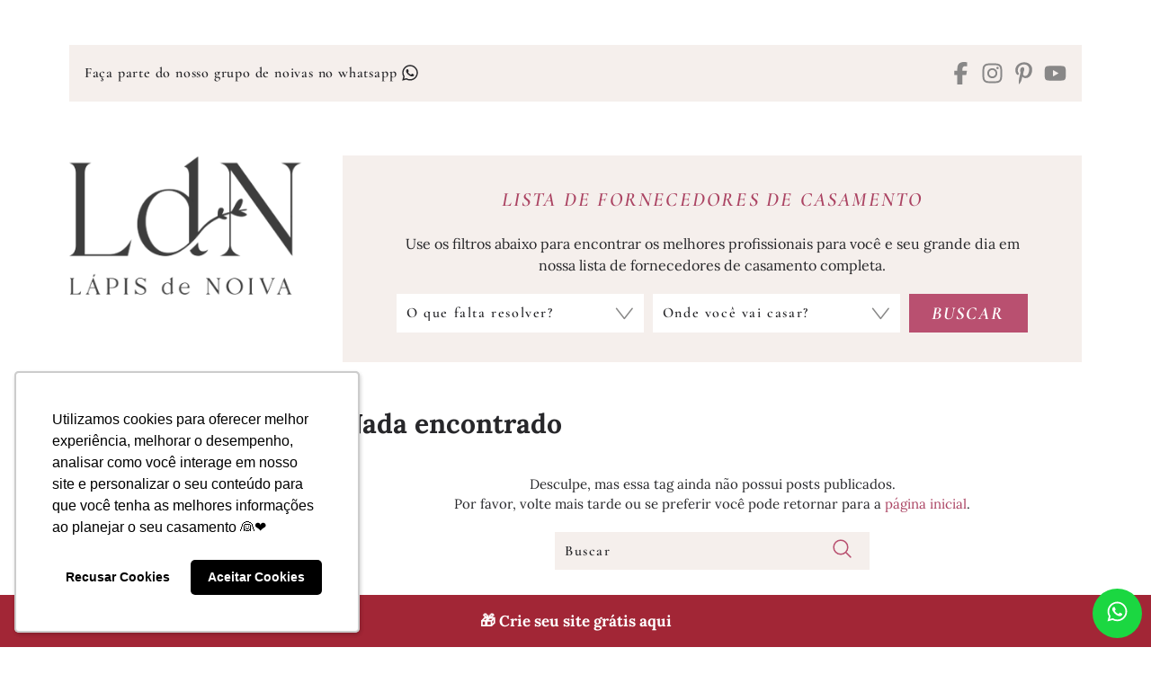

--- FILE ---
content_type: text/html; charset=UTF-8
request_url: https://lapisdenoiva.com/tag/celeiro-monarca/
body_size: 27287
content:
<!DOCTYPE html>
<html lang="pt-BR">

<head>

	<meta charset="UTF-8" />
	<meta name="viewport" content="width=device-width, initial-scale=1" />
	<meta name='robots' content='index, follow, max-image-preview:large, max-snippet:-1, max-video-preview:-1' />

<!-- Google Tag Manager for WordPress by gtm4wp.com -->
<script data-cfasync="false" data-pagespeed-no-defer>
	var gtm4wp_datalayer_name = "dataLayer";
	var dataLayer = dataLayer || [];
</script>
<!-- End Google Tag Manager for WordPress by gtm4wp.com -->
	<!-- This site is optimized with the Yoast SEO Premium plugin v26.7 (Yoast SEO v26.7) - https://yoast.com/wordpress/plugins/seo/ -->
	<title>Inspiração de Casamento: celeiro monarca - Lápis de Noiva</title>
	<meta name="description" content="Encontre ideias e inspirações de casamento sobre celeiro monarca. Dicas, tendências e conteúdos para planejar um dia inesquecível." />
	<link rel="canonical" href="https://lapisdenoiva.com/tag/celeiro-monarca/" />
	<meta property="og:locale" content="pt_BR" />
	<meta property="og:type" content="article" />
	<meta property="og:title" content="Inspiração de Casamento: celeiro monarca - Lápis de Noiva" />
	<meta property="og:description" content="Encontre ideias e inspirações de casamento sobre celeiro monarca. Dicas, tendências e conteúdos para planejar um dia inesquecível." />
	<meta property="og:url" content="https://lapisdenoiva.com/tag/celeiro-monarca/" />
	<meta property="og:site_name" content="Lápis de Noiva" />
	<meta property="og:image" content="https://lapisdenoiva.com/wp-content/uploads/2023/01/logo-ldn.png" />
	<meta property="og:image:width" content="500" />
	<meta property="og:image:height" content="500" />
	<meta property="og:image:type" content="image/png" />
	<meta name="twitter:card" content="summary_large_image" />
	<meta name="twitter:site" content="@lapisdenoiva" />
	<script type="application/ld+json" class="yoast-schema-graph">{"@context":"https://schema.org","@graph":[{"@type":"CollectionPage","@id":"https://lapisdenoiva.com/tag/celeiro-monarca/","url":"https://lapisdenoiva.com/tag/celeiro-monarca/","name":"Inspiração de Casamento: celeiro monarca - Lápis de Noiva","isPartOf":{"@id":"https://lapisdenoiva.com/#website"},"description":"Encontre ideias e inspirações de casamento sobre celeiro monarca. Dicas, tendências e conteúdos para planejar um dia inesquecível.","breadcrumb":{"@id":"https://lapisdenoiva.com/tag/celeiro-monarca/#breadcrumb"},"inLanguage":"pt-BR"},{"@type":"BreadcrumbList","@id":"https://lapisdenoiva.com/tag/celeiro-monarca/#breadcrumb","itemListElement":[{"@type":"ListItem","position":1,"name":"Início","item":"https://lapisdenoiva.com/"},{"@type":"ListItem","position":2,"name":"celeiro monarca"}]},{"@type":"WebSite","@id":"https://lapisdenoiva.com/#website","url":"https://lapisdenoiva.com/","name":"Lápis de Noiva","description":"Blog de Casamento","publisher":{"@id":"https://lapisdenoiva.com/#organization"},"potentialAction":[{"@type":"SearchAction","target":{"@type":"EntryPoint","urlTemplate":"https://lapisdenoiva.com/?s={search_term_string}"},"query-input":{"@type":"PropertyValueSpecification","valueRequired":true,"valueName":"search_term_string"}}],"inLanguage":"pt-BR"},{"@type":"Organization","@id":"https://lapisdenoiva.com/#organization","name":"Lápis de Noiva","url":"https://lapisdenoiva.com/","logo":{"@type":"ImageObject","inLanguage":"pt-BR","@id":"https://lapisdenoiva.com/#/schema/logo/image/","url":"https://lapisdenoiva.com/wp-content/uploads/2023/01/logo-ldn.png","contentUrl":"https://lapisdenoiva.com/wp-content/uploads/2023/01/logo-ldn.png","width":500,"height":500,"caption":"Lápis de Noiva"},"image":{"@id":"https://lapisdenoiva.com/#/schema/logo/image/"},"sameAs":["https://pt-br.facebook.com/lapisdenoiva/","https://x.com/lapisdenoiva"]}]}</script>
	<!-- / Yoast SEO Premium plugin. -->


<link rel='dns-prefetch' href='//www.googletagmanager.com' />
<link rel='dns-prefetch' href='//cdnjs.cloudflare.com' />
<link rel='dns-prefetch' href='//fonts.gstatic.com' />
<link rel='dns-prefetch' href='//fonts.googleapis.com' />
<link rel="alternate" type="application/rss+xml" title="Feed para Lápis de Noiva &raquo;" href="https://lapisdenoiva.com/feed/" />
<link rel="alternate" type="application/rss+xml" title="Feed de tag para Lápis de Noiva &raquo; celeiro monarca" href="https://lapisdenoiva.com/tag/celeiro-monarca/feed/" />
<link rel="alternate" type="application/rss+xml" title="Feed de Lápis de Noiva &raquo; Story" href="https://lapisdenoiva.com/web-stories/feed/">		<style>
			.lazyload,
			.lazyloading {
				max-width: 100%;
			}
		</style>
		<style id="ldn-fonts-css">@font-face { font-display: swap; font-family: Branch; font-weight: 400; font-style: normal; src: url("https://lapisdenoiva.com/wp-content/themes/ldn22/dist/fonts/branch-regular.woff2") format("woff2") }@font-face { font-display: swap; font-family: Lora; font-weight: 400; font-style: normal; src: url("https://lapisdenoiva.com/wp-content/themes/ldn22/dist/fonts/lora-v36-latin-regular.woff2") format("woff2") }@font-face { font-display: swap; font-family: Lora; font-weight: 400; font-style: italic; src: url("https://lapisdenoiva.com/wp-content/themes/ldn22/dist/fonts/lora-v36-latin-italic.woff2") format("woff2") }@font-face { font-display: swap; font-family: Lora; font-weight: 500; font-style: normal; src: url("https://lapisdenoiva.com/wp-content/themes/ldn22/dist/fonts/lora-v36-latin-500.woff2") format("woff2") }@font-face { font-display: swap; font-family: Lora; font-weight: 500; font-style: italic; src: url("https://lapisdenoiva.com/wp-content/themes/ldn22/dist/fonts/lora-v36-latin-500italic.woff2") format("woff2") }@font-face { font-display: swap; font-family: Lora; font-weight: 600; font-style: normal; src: url("https://lapisdenoiva.com/wp-content/themes/ldn22/dist/fonts/lora-v36-latin-600.woff2") format("woff2") }@font-face { font-display: swap; font-family: Lora; font-weight: 600; font-style: italic; src: url("https://lapisdenoiva.com/wp-content/themes/ldn22/dist/fonts/lora-v36-latin-600italic.woff2") format("woff2") }@font-face { font-display: swap; font-family: Lora; font-weight: 700; font-style: normal; src: url("https://lapisdenoiva.com/wp-content/themes/ldn22/dist/fonts/lora-v36-latin-700.woff2") format("woff2") }@font-face { font-display: swap; font-family: Lora; font-weight: 700; font-style: italic; src: url("https://lapisdenoiva.com/wp-content/themes/ldn22/dist/fonts/lora-v36-latin-700italic.woff2") format("woff2") }@font-face { font-display: swap; font-family: Cormorant Garamond; font-weight: 400; font-style: normal; src: url("https://lapisdenoiva.com/wp-content/themes/ldn22/dist/fonts/cormorant-garamond-v20-latin-regular.woff2") format("woff2") }@font-face { font-display: swap; font-family: Cormorant Garamond; font-weight: 400; font-style: italic; src: url("https://lapisdenoiva.com/wp-content/themes/ldn22/dist/fonts/cormorant-garamond-v20-latin-italic.woff2") format("woff2") }@font-face { font-display: swap; font-family: Cormorant Garamond; font-weight: 500; font-style: normal; src: url("https://lapisdenoiva.com/wp-content/themes/ldn22/dist/fonts/cormorant-garamond-v20-latin-500.woff2") format("woff2") }@font-face { font-display: swap; font-family: Cormorant Garamond; font-weight: 500; font-style: italic; src: url("https://lapisdenoiva.com/wp-content/themes/ldn22/dist/fonts/cormorant-garamond-v20-latin-500italic.woff2") format("woff2") }@font-face { font-display: swap; font-family: Cormorant Garamond; font-weight: 600; font-style: normal; src: url("https://lapisdenoiva.com/wp-content/themes/ldn22/dist/fonts/cormorant-garamond-v20-latin-600.woff2") format("woff2") }@font-face { font-display: swap; font-family: Cormorant Garamond; font-weight: 600; font-style: italic; src: url("https://lapisdenoiva.com/wp-content/themes/ldn22/dist/fonts/cormorant-garamond-v20-latin-600italic.woff2") format("woff2") }@font-face { font-display: swap; font-family: Cormorant Garamond; font-weight: 700; font-style: normal; src: url("https://lapisdenoiva.com/wp-content/themes/ldn22/dist/fonts/cormorant-garamond-v20-latin-700.woff2") format("woff2") }@font-face { font-display: swap; font-family: Cormorant Garamond; font-weight: 700; font-style: italic; src: url("https://lapisdenoiva.com/wp-content/themes/ldn22/dist/fonts/cormorant-garamond-v20-latin-700italic.woff2") format("woff2") }</style><style id="ldn-main-css">:root{--dld--font-body: "Lora", serif;--dld--font-title: "Cormorant Garamond", serif}/*! normalize.css v8.0.1 | MIT License | github.com/necolas/normalize.css */html{line-height:1.15;-webkit-text-size-adjust:100%}body{margin:0}main{display:block}h1{font-size:2em;margin:.67em 0}hr{box-sizing:content-box;height:0;overflow:visible}pre{font-family:monospace,monospace;font-size:1em}a{background-color:rgba(0,0,0,0)}abbr[title]{border-bottom:none;text-decoration:underline;-webkit-text-decoration:underline dotted;text-decoration:underline dotted}b,strong{font-weight:bolder}code,kbd,samp{font-family:monospace,monospace;font-size:1em}small{font-size:80%}sub,sup{font-size:75%;line-height:0;position:relative;vertical-align:baseline}sub{bottom:-0.25em}sup{top:-0.5em}img{border-style:none}button,input,optgroup,select,textarea{font-family:inherit;font-size:100%;line-height:1.15;margin:0}button,input{overflow:visible}button,select{text-transform:none}button,[type=button],[type=reset],[type=submit]{-webkit-appearance:button}button::-moz-focus-inner,[type=button]::-moz-focus-inner,[type=reset]::-moz-focus-inner,[type=submit]::-moz-focus-inner{border-style:none;padding:0}button:-moz-focusring,[type=button]:-moz-focusring,[type=reset]:-moz-focusring,[type=submit]:-moz-focusring{outline:1px dotted ButtonText}fieldset{padding:.35em .75em .625em}legend{box-sizing:border-box;color:inherit;display:table;max-width:100%;padding:0;white-space:normal}progress{vertical-align:baseline}textarea{overflow:auto}[type=checkbox],[type=radio]{box-sizing:border-box;padding:0}[type=number]::-webkit-inner-spin-button,[type=number]::-webkit-outer-spin-button{height:auto}[type=search]{-webkit-appearance:textfield;outline-offset:-2px}[type=search]::-webkit-search-decoration{-webkit-appearance:none}::-webkit-file-upload-button{-webkit-appearance:button;font:inherit}details{display:block}summary{display:list-item}template{display:none}[hidden]{display:none}.wrapper{max-width:1610px;margin:0 auto;padding:0 20px}.is-tablet,.is-tablet-desktop,.is-desktop{display:none}html{box-sizing:border-box}html,body{margin:0;padding:0}*,*::before,*::after{box-sizing:inherit}body{background-color:#fff;padding-top:98px;font-family:var(--dld--font-body);font-weight:normal;font-size:16px;line-height:1.5;letter-spacing:normal;color:#27272a}.font-title,.widget-title,.content-title,input,button,select,textarea,.dld-button{font-weight:600;font-family:var(--dld--font-title)}p{margin:0 0 20px}a{color:#27272a;text-decoration:none}cite,em,i{font-style:italic}b,strong{font-weight:700}h1,h2,h3,h4,h5,h6{margin:0;font-weight:700;line-height:1.3}li{padding:3px 0}ul,ol{margin:-3px 0;padding:0 0 0 20px}ul ul,ul ol,ol ul,ol ol{margin-bottom:0;padding-top:3px}ul ul>:last-child,ul ol>:last-child,ol ul>:last-child,ol ol>:last-child{padding-bottom:0}img{max-width:100%;height:auto;position:relative}a img{display:block}img,iframe{border:0}embed,iframe,object,video{max-width:100%;vertical-align:middle}.ldn-video-banner{width:100%;height:auto;display:block;-o-object-fit:cover;object-fit:cover}table{border-collapse:collapse;width:100%;margin:0}@media(min-width: 768px){.is-smartphone{display:none}.is-tablet,.is-tablet-desktop{display:block}}@media(min-width: 1176px){.wrapper{width:88%;padding:0}.is-mobile,.is-tablet{display:none}.is-desktop{display:block}a{transition:color .4s}body{padding-top:0}}.dld-imgs{background-image:url("https://lapisdenoiva.com/wp-content/themes/ldn22/lib/i/imgs.webp");display:inline-block}.dld-imgs.dld-ic-bars{background-position:0 0;width:21px;height:15px}.dld-imgs.dld-ic-close{background-position:-48px 0;width:16px;height:16px}.dld-imgs.dld-ic-search{background-position:-25px 0;width:20px;height:21px}.dld-imgs.dld-ic-plus{background-position:-67px 0;width:16px;height:16px}.dld-imgs.dld-ic-minus{background-position:-104px 0;width:16px;height:16px}.dld-imgs.dld-ic-share{background-position:-86px 0;width:16px;height:14px}.dld-arrows,.dld-slide .slick-prev,.dld-slide .slick-next,.dld-gallery .slick-prev,.dld-gallery .slick-next,.dld-ts-featposts .tns-controls button,.ts-featothers-wrap .tns-controls button,.custom-webstories .slider-area .tns-controls button,.custom-content-desktop .mob-posts .tns-controls button,.custom-content-desktop .mob-posts .loop .slick-prev::before,.custom-content-desktop .mob-posts .loop .slick-next::before{background-image:url("https://lapisdenoiva.com/wp-content/themes/ldn22/lib/i/arrows2.webp")}.dld-arrows{display:inline-block}.dld-arrows.dld-arrow-menu{background-position:0 0;width:19px;height:10px}.dld-arrows.dld-arrow-menu-active{background-position:-23px -1px;width:19px;height:10px}.dld-arrows.dld-nav-arrow-prev{background-position:-44px 0;width:13px;height:23px}.dld-arrows.dld-nav-arrow-next{background-position:-59px 0;width:13px;height:23px}.dld-arrows.dld-faq-right{background-position:-75px 0;width:8px;height:15px}.dld-arrows.dld-faq-down{background-position:-85px 0;width:14px;height:8px}.widget-title,.entry-title,.entry-subtitle,.page-title,.entry-content,.textwidget,.fornecedor-infos,.fornecedor-nome{word-wrap:break-word}.dld-unstyled{margin:0;padding:0;list-style:none}.dld-cvimg{background-size:cover;background-position:center;width:100%;display:block}.dld-radius-50,.dld-loading:after{border-radius:50%}.dld-loading{display:block;width:17px;height:17px;position:absolute;top:50%;left:50%;margin:-8.5px 0 0 -8.5px}.dld-loading:after{border:2px solid #b95070;border-color:#b95070 rgba(0,0,0,0) #b95070 rgba(0,0,0,0);width:17px;height:17px;display:block;margin:1px;content:" ";animation:dld-loading 1.2s linear infinite}@keyframes dld-loading{0%{transform:rotate(0deg)}100%{transform:rotate(360deg)}}.no-js .dld-loading{display:none}.dld-video-wrapper{height:0;position:relative;padding-bottom:56.25%;margin:0;overflow:hidden}.dld-video-wrapper iframe,.dld-video-wrapper object,.dld-video-wrapper embed,.dld-video-wrapper video{width:100%;height:100%;position:absolute;top:0;left:0;margin-bottom:0}form{margin:0;padding:0}form p{margin:0 0 10px}label,legend{font-weight:500}input,button,select,textarea{background-color:#f5efec;border:1px solid #f5efec;border-radius:0;width:100%;max-width:100%;height:43px;display:block;margin:0;padding:0 10px;font-weight:600;font-size:16px;letter-spacing:1.6px;line-height:1.3;color:#27272a}input:focus,button:focus,select:focus,textarea:focus{outline:0}input.error,button.error,select.error,textarea.error{border-color:#eab7ba}textarea{height:140px;padding:10px;resize:none}select{background-image:url("https://lapisdenoiva.com/wp-content/themes/ldn22/lib/i/select.png");background-position:right center;background-repeat:no-repeat;box-sizing:border-box;-webkit-appearance:none;-moz-appearance:none;appearance:none;padding-right:53px;cursor:pointer;outline:none;line-height:1.1}select::-ms-expand{display:none}input[type=file]{height:auto;padding:5px}input[type=checkbox],input[type=radio],input[type=number],input[type=date],input[type=time]{width:auto;max-width:auto}input[type=checkbox],input[type=radio]{background-color:#f5efec;border-color:#f5efec;display:inline-block;vertical-align:middle;padding:0}input[type=color]{width:50px;padding:0}input[type=submit],button{background-color:#b95070;border:0;width:auto;padding:0 20px;font-weight:700;font-style:italic;text-transform:uppercase;color:#fff;cursor:pointer}input[type=submit]:hover,input[type=submit]:focus,button:hover,button:focus{background-color:#b95070}input[type=submit]:disabled,input[type=submit][disabled],button:disabled,button[disabled]{background-color:#b95070;cursor:default}fieldset{border:1px solid #f5efec;padding:15px;margin:20px 0}fieldset legend{padding:0 5px}::-webkit-input-placeholder{color:#27272a}:-moz-placeholder{color:#27272a}::-moz-placeholder{color:#27272a;opacity:1}:-ms-input-placeholder{color:#27272a}:focus::-webkit-input-placeholder{opacity:.3}:focus:-moz-placeholder{opacity:.3}:focus::-moz-placeholder{opacity:.3}:focus:-ms-input-placeholder{opacity:.3}.search-form input[type=search],.search-form button{background-color:#f5efec;border-color:#f5efec;height:42px;float:left}.search-form input[type=search]{width:82%}.search-form button{width:18%;color:#b95070}.search-form button svg{width:25px;height:25px}.check-container{position:relative;padding-left:25px;cursor:pointer;-webkit-user-select:none;-moz-user-select:none;user-select:none}.check-container input{position:absolute;opacity:0;cursor:pointer;height:0;width:0}.check-container .check-mark{background-color:#f5efec;border:1px solid #f5efec;width:18px;height:18px;position:absolute;top:0;left:0}.check-container:hover input~.check-mark{background-color:#eab7ba}.check-container input:checked~.check-mark{background-color:#eab7ba}.check-container .check-mark:after{content:"";position:absolute;display:none}.check-container input:checked~.check-mark:after{display:block}.check-container .check-mark:after{width:5px;height:10px;border:solid #eab7ba;border-width:0 2px 2px 0;left:6px;top:2px;transform:rotate(45deg)}.dld-grid-masonry{position:relative}.dld-grid-masonry .dld-grid-sizer,.dld-grid-masonry .dld-grid-item{width:50%;float:left}.dld-slide{min-height:250px;position:relative}.dld-slide .dld-slide-items{min-height:250px;opacity:0;visibility:hidden}.dld-slide .slick-prev,.dld-slide .slick-next{background-color:rgba(0,0,0,0);border:none;width:22px;height:41px;display:block;margin-top:-20.5px;padding:0;position:absolute;top:50%;z-index:3;font-size:0;line-height:0;color:rgba(0,0,0,0);cursor:pointer}.dld-slide .slick-prev:hover,.dld-slide .slick-prev:focus,.dld-slide .slick-next:hover,.dld-slide .slick-next:focus{background-color:rgba(0,0,0,0);outline:none}.dld-slide .slick-prev{left:10px}.dld-slide .slick-next{right:10px}.no-js .dld-slide .dld-slide-items{opacity:1;visibility:visible}.site-header{background-color:#fff;width:100vw;position:fixed;top:0;left:0;z-index:20;margin:0;padding:62px 0 5px}body.admin-bar .site-header{top:46px}body.admin-bar .site-header.set-fix{top:0}.mobile-bar{position:relative;z-index:22}.font-logo{min-height:48px;display:flex;flex-wrap:nowrap;align-items:center;font-family:Branch, serif;font-size:27px;line-height:1;text-transform:uppercase}.font-logo span{text-transform:none}.font-logo a{color:#646363}.site-title{max-width:199px;margin:0 auto}.site-title img{width:100%;height:auto;display:block}.menu-toggle,.search-toggle{background:none;border:0;width:40px;height:48px;margin:0;padding:0;position:absolute;top:7px;color:#b95070}.menu-toggle:hover,.menu-toggle:focus,.search-toggle:hover,.search-toggle:focus{background:none}.menu-toggle svg,.search-toggle svg{width:25px;height:25px}.menu-toggle{left:0;text-align:left}.menu-toggle .close{display:none}.menu-toggle.toggled-on .dld-ic-bars{background-position:-48px 0;width:16px;height:16px}.menu-toggle.toggled-on .bar{display:none}.menu-toggle.toggled-on .close{display:block}.search-toggle{right:0;text-align:right}.header-mobile-image img,.header-mobile-image picture{border:0;width:100%;height:auto;display:block;margin:0;padding:0}.mobile-site-nav{background-color:#fff;width:100vw;max-width:470px;height:100%;overflow:auto;padding-top:180px;position:fixed;top:0;left:0;z-index:19;transform:translateY(-100%);transform-style:preserve-3d;transition:transform .7s cubic-bezier(0.77, 0, 0.175, 1)}.mobile-site-nav.toggled-on{transform:translateX(0) translateY(0) translateZ(0)}.mobile-site-nav .main-navigation{position:relative;z-index:21}@media(min-width: 350px){.site-header{padding-top:45px}}@media(min-width: 640px){body.admin-bar .site-header.set-fix{top:46px}}@media(min-width: 768px){.site-header{padding-top:55px}}@media(min-width: 783px){body.admin-bar .site-header{top:32px}body.admin-bar .site-header.set-fix{top:32px}}@media(min-width: 1176px){.site-header{width:100%;position:inherit;top:inherit;left:inherit;padding:50px 0}body.admin-bar .site-header,body.admin-bar .site-header.set-fix{top:inherit}}.main-navigation{padding:30px 0;font-size:21px;line-height:1.2;letter-spacing:4.2px;text-transform:uppercase}.main-navigation ul{margin:-8px 0;padding:0;list-style:none}.main-navigation li{padding:8px 0;position:relative}.main-navigation li a{display:block;padding:5px 0;color:#646363}.main-navigation li a i{margin-left:15px}.main-navigation li a.active,.main-navigation li a:hover{font-style:italic;color:#b95070}.main-navigation li a.active i,.main-navigation li a:hover i{background-position:-23px -1px}.main-navigation .sub-menu{display:none;padding:16px 0;text-transform:lowercase}.main-navigation .sub-menu li a{padding-left:20px}.no-js .main-navigation .sub-menu{display:block}@media(min-width: 1176px){.main-navigation{font-size:15px;letter-spacing:3px}}@media(min-width: 1650px){.main-navigation{font-size:21px;letter-spacing:4.2px}}.bar-top{background-color:#f5efec;width:100%;padding:10px;position:absolute;top:0;left:0;opacity:1;visibility:visible;transition:opacity .3s linear}.frase-top{display:none}.bar-top-nav{font-size:14px;line-height:1.2;letter-spacing:0.7px;text-align:center}.bar-top-nav .home-link img{width:auto;height:17px}.bar-top-nav ul{margin:0 -5px}.bar-top-nav li{width:auto;display:inline-block;vertical-align:middle;padding:0 5px}.bar-top-nav li svg{width:20px;height:20px;display:inline-block;vertical-align:middle;position:relative;top:-2px}.bar-fn-top{background-color:#fff;width:100%;padding:0 10px 10px;position:absolute;bottom:-15px;left:0;opacity:1;visibility:visible;transition:opacity .3s linear}.bar-fn-top a{display:block;padding:2px 0;color:#646363}.bar-fn-top,.bar-fn-top h1{font-weight:400;font-size:13px;line-height:1.2;letter-spacing:-0.5px;text-transform:uppercase;text-align:center;color:#646363}.extra-bartop-mobile{padding-bottom:30px}.extra-bartop-mobile .widget{margin-bottom:15px}@media(min-width: 768px){.bar-top{padding:10px 15px}.bar-top .social-links{width:30%;float:right;padding-top:3px;text-align:right}.bar-top .social-links ul{margin:0 -5px}.bar-top .social-links li{padding:0 5px}.bar-top .social-links li:after{display:none}.bar-top .social-links li a{color:#888787}.bar-top .social-links li a:hover,.bar-top .social-links li a:focus{color:#b2b1b1}.bar-top-nav{width:65%;float:left;font-size:16px;letter-spacing:0.8px;text-align:left}}@media(min-width: 1176px){.bar-top{background-color:#f5efec;padding:15px 17px;position:static;top:inherit;left:inherit;display:flex;flex-wrap:wrap;align-items:center;justify-content:space-between;gap:0 5px;text-align:center}.bar-top .frase-top{width:auto;display:block;font-weight:600;font-size:16px;line-height:1.2;letter-spacing:0.8px;text-align:center}.bar-top .social-links{width:auto;float:none;padding-top:3px;display:block;font-size:20px;text-align:right}.bar-top .social-links ul{margin:0 -5px}.bar-top .social-links li{padding:0 5px}.bar-top .social-links li:after{display:none}.bar-top .social-links li a{color:#888787}.bar-top .social-links li a:hover,.bar-top .social-links li a:focus{color:#b2b1b1}.bar-top::before,.bar-top::after{display:none !important}.bar-top-nav{width:auto;float:none;padding-top:2px;display:block;font-size:16px;line-height:1.2;letter-spacing:0.8px;text-align:left}.bar-top-nav .home-link{display:none}}@media(min-width: 1360px){.bar-top .bar-top-nav,.bar-top .social-links{width:37%}.bar-top .social-links{font-size:25px}}@media(min-width: 1650px){.bar-top-nav,.bar-top .frase-top{font-size:22px;letter-spacing:1.1px}}.mobile-search-box{clear:both;padding:20px 0 30px}.search-box{background-color:#fff;width:100vw;height:100vh;margin:0;padding:0;position:fixed;top:0;left:0;z-index:10007;display:flex;justify-content:center;align-items:center;transform:translateY(-100%);transform-style:preserve-3d;transition:transform .7s cubic-bezier(0.77, 0, 0.175, 1)}.search-box.active{transform:translateX(0) translateY(0) translateZ(0)}.search-box .search-position{width:100%;max-width:600px;display:block;padding:0 20px;position:relative}.search-box button{background:none;border:0;height:45px;margin:0;padding:0;text-align:center}.search-box .close-search{width:15%;float:left;color:#b95070}.search-box .close-search svg{width:25px;height:25px}.search-box .search-form{width:85%;float:right}.search-box .search-form input[type=search],.search-box .search-form button{height:45px;float:left;margin:0;padding:0}.search-box .search-form input[type=search]{background:none;border:1px solid #c7738c;border-width:0 0 1px;width:84%}.search-box .search-form button{width:16%;color:#b95070 !important}.search-box .search-form button svg{width:25px;height:25px}.site-content{clear:both}.site-content .wrapper{padding-left:0;padding-right:0}.sidebar.is-mobile .sidebar-w{max-width:454px;margin:0 auto}.sidebar.is-mobile .widget-area{padding-left:20px;padding-right:20px}@media(min-width: 1176px){.site-content{padding-top:10px}.site-content .wrapper{padding-left:0;padding-right:0}.header-area,.sidebar{width:25%;max-width:300px;float:left;clear:left}.content-area{width:72%;max-width:1250px;float:right}body.single-fornecedores .header-area.is-desktop{clear:inherit;float:left}body.single-fornecedores .header-area.is-desktop .site-logo{margin-bottom:0}body.single-fornecedores .content-area{width:100%;max-width:100%;float:none}body.page-template-blank .content-area{max-width:900px;float:none;margin-left:auto;margin-right:auto}.header-area{margin-bottom:25px}.site-logo,.site-logo img{box-sizing:border-box}.site-logo{margin-bottom:50px}.site-logo img{width:100%;height:auto;display:block;-o-object-fit:contain;object-fit:contain}}@media(min-width: 1280px){.header-area,.sidebar{width:23%;max-width:300px}.content-area{width:73%;max-width:73%}.archive-header .author .info{max-width:68%}}@media(min-width: 1360px){.header-area,.sidebar{width:21%}.content-area{width:76%;max-width:76%}}@media(min-width: 1500px){.header-area,.sidebar{width:20.7%}.content-area{width:77%;max-width:77%}}@media(min-width: 1650px){.wrapper,.site-content .wrapper{padding-left:0;padding-right:0}.header-area,.sidebar{width:21%;max-width:300px}.content-area{width:77%;max-width:1250px}}@media(min-width: 1700px){.content-area{width:77.5%}}.fornecedores-buscar{background-color:#f5efec;padding:15px;margin-bottom:32px}.fornecedores-buscar h2{margin:0 0 15px;font-style:italic;font-size:19px;line-height:1.1;letter-spacing:1px;text-transform:uppercase;text-align:center;color:#ab4463}.fornecedores-buscar .filter-title{font-size:22px;letter-spacing:2.2px;text-transform:uppercase;text-align:center;color:#ab4463;margin-bottom:20px;font-style:italic}.fornecedores-buscar form p{margin-bottom:14px}.fornecedores-buscar form p.dld-field-submit{margin-bottom:0}.fornecedores-buscar form select{background-color:#fff;border-color:#fff}.fornecedores-buscar form select .estado{font-weight:700}.fornecedores-buscar form input[type=submit]{width:100%}body.single-fornecedores .fornecedores-buscar{margin-bottom:40px}@media(max-width: 1175px){body.archive .fornecedores-buscar{background-color:rgba(0,0,0,0);padding:0;margin-bottom:40px}body.archive .fornecedores-buscar .fn-wrap-it{display:none}}@media(min-width: 768px){.fornecedores-buscar{padding:30px 20px}.fornecedores-buscar h2{margin-bottom:20px;font-size:28px;line-height:1.1;letter-spacing:2.8px}.fornecedores-buscar form{margin:0 -5px}.fornecedores-buscar form p{width:40%;float:left;margin:0;padding:0 5px}.fornecedores-buscar form p.dld-field-submit{width:20%}.fornecedores-buscar form input[type=submit]{font-size:18px;letter-spacing:1.8px}}@media(min-width: 1176px){.fornecedores-buscar{padding:33px 30px;margin-bottom:52px;position:relative;display:flex;flex-wrap:wrap;align-items:center;justify-content:center}.fornecedores-buscar .fn-wrap-it{width:100%;padding:0 30px;display:block}.fornecedores-buscar h2{font-size:22px;letter-spacing:2.2px}.fornecedores-buscar form{margin:0 -5px}.fornecedores-buscar form p{padding:0 5px}.fornecedores-buscar form input[type=submit]{font-size:20px;letter-spacing:2px}}@media(min-width: 1360px){.fornecedores-buscar form p{width:42.5%}.fornecedores-buscar form p.dld-field-submit{width:15%}}@media(min-width: 1400px){.fornecedores-buscar{padding:44px 75px}.fornecedores-buscar .fn-wrap-it{padding:0 75px}.fornecedores-buscar form{margin:0 -10px}.fornecedores-buscar form p{width:40%;padding:0 10px}.fornecedores-buscar form p.dld-field-submit{width:20%}}@media(min-width: 1600px){.fornecedores-buscar form p{width:42.5%}.fornecedores-buscar form p.dld-field-submit{width:15%}}@media(min-width: 1650px){.fornecedores-buscar{padding:44px 75px}.fornecedores-buscar h2{font-size:28px;letter-spacing:2.8px}}.social-links{font-size:25px;line-height:1;text-align:center}.social-links ul{margin:0 -10px;padding:0;list-style:none}.social-links li{padding:0 10px;display:inline-block;position:relative}.social-links li svg{width:25px;height:25px}.social-links li:after{background-color:#c6c6c6;border-radius:50%;width:3px;height:3px;content:"";position:absolute;top:50%;right:-3px;margin-top:-1.5px}.social-links li:last-child:after{display:none}.social-links li a{display:block;padding:1px 0;color:rgba(39,39,42,.5)}.social-links li a:hover,.social-links li a:focus{color:#27272a}.dld_social_widget .social-links ul{margin:0 -20px}.dld_social_widget .social-links li{padding:0 20px}@media(min-width: 1650px){.dld_social_widget .widget-title{font-size:22px;letter-spacing:2.2px}}.widget{margin:0 0 55px}.widget-title,.content-title{margin:0 0 15px;font-style:italic;font-size:20px;line-height:1.2;letter-spacing:2px;text-transform:uppercase;text-align:center}.widget-title span,.content-title span{border-bottom:3px solid #f5efec;min-width:238px;display:inline-block;padding:0 15px 5px}.widget-title,.widget-title a,.content-title,.content-title a{color:#ab4463}.content-title{margin-bottom:20px}.sidebar.is-desktop{padding-bottom:25px}.sidebar.is-desktop .widget-title span{display:block}.sidebar.side-area-0{margin-bottom:30px}.sidebar.is-mobile{padding-bottom:30px}body.single .sidebar.is-mobile #ldn_w_friends-4{display:none}.custom-webstories-title{font-size:18px !important;letter-spacing:2.2px;color:#ab4463;text-align:center;font-style:italic;line-height:1.2;text-transform:uppercase;font-weight:600;font-family:Cormorant Garamond,serif}@media(min-width: 520px){.widget-title,.content-title{font-size:22px;letter-spacing:2.2px}}@media(min-width: 768px){.content-title{font-size:36px;letter-spacing:3.6px}.content-title span{padding:0 15px 5px}}@media(min-width: 1176px){.widget-title{font-size:19px;letter-spacing:1.9px}.dld_social_widget .widget-title{font-size:18px;letter-spacing:1.8px}.content-title{margin-bottom:37px;font-size:27px;letter-spacing:2.7px}}@media(min-width: 1650px){.widget-title{font-size:22px;letter-spacing:2.2px}.content-title{font-size:36px;letter-spacing:3.6px}}.widget_search .widget-title{display:none}.widget_search .search-form input[type=search],.widget_search .search-form button{height:40px;margin:0}.widget_search .search-form button i{position:relative;top:2px}</style><style id='wp-img-auto-sizes-contain-inline-css'>
img:is([sizes=auto i],[sizes^="auto," i]){contain-intrinsic-size:3000px 1500px}
/*# sourceURL=wp-img-auto-sizes-contain-inline-css */
</style>
<script src="https://lapisdenoiva.com/wp-includes/js/jquery/jquery.min.js?x12765&amp;ver=3.7.1" id="jquery-core-js"></script>

<!-- Snippet da etiqueta do Google (gtag.js) adicionado pelo Site Kit -->
<!-- Snippet do Google Análises adicionado pelo Site Kit -->
<script src="https://www.googletagmanager.com/gtag/js?id=G-RE33E1VZNQ" id="google_gtagjs-js" async></script>
<script id="google_gtagjs-js-after">
window.dataLayer = window.dataLayer || [];function gtag(){dataLayer.push(arguments);}
gtag("set","linker",{"domains":["lapisdenoiva.com"]});
gtag("js", new Date());
gtag("set", "developer_id.dZTNiMT", true);
gtag("config", "G-RE33E1VZNQ");
//# sourceURL=google_gtagjs-js-after
</script>
<meta name="generator" content="Site Kit by Google 1.170.0" />
<!-- Google Tag Manager for WordPress by gtm4wp.com -->
<!-- GTM Container placement set to automatic -->
<script data-cfasync="false" data-pagespeed-no-defer>
	var dataLayer_content = {"pagePostType":false,"pagePostType2":"tag-"};
	dataLayer.push( dataLayer_content );
</script>
<script data-cfasync="false" data-pagespeed-no-defer>
(function(w,d,s,l,i){w[l]=w[l]||[];w[l].push({'gtm.start':
new Date().getTime(),event:'gtm.js'});var f=d.getElementsByTagName(s)[0],
j=d.createElement(s),dl=l!='dataLayer'?'&l='+l:'';j.async=true;j.src=
'//www.googletagmanager.com/gtm.js?id='+i+dl;f.parentNode.insertBefore(j,f);
})(window,document,'script','dataLayer','GTM-PVFHGK5');
</script>
<!-- End Google Tag Manager for WordPress by gtm4wp.com -->		<script>
			document.documentElement.className = document.documentElement.className.replace('no-js', 'js');
		</script>
				<style>
			.no-js img.lazyload {
				display: none;
			}

			figure.wp-block-image img.lazyloading {
				min-width: 150px;
			}

			.lazyload,
			.lazyloading {
				--smush-placeholder-width: 100px;
				--smush-placeholder-aspect-ratio: 1/1;
				width: var(--smush-image-width, var(--smush-placeholder-width)) !important;
				aspect-ratio: var(--smush-image-aspect-ratio, var(--smush-placeholder-aspect-ratio)) !important;
			}

						.lazyload, .lazyloading {
				opacity: 0;
			}

			.lazyloaded {
				opacity: 1;
				transition: opacity 400ms;
				transition-delay: 0ms;
			}

					</style>
		<meta name="google-site-verification" content="_DpbQgFEh2pZHoGIkNyyuNzCx6M6PqeE2j9H3PAjZ0w"><!-- Não existe versão amphtml disponível para essa URL. --><link rel="icon" href="https://lapisdenoiva.com/wp-content/uploads/2024/12/cropped-cropped-Design-sem-nome-1-32x32.webp?x12765" sizes="32x32" />
<link rel="icon" href="https://lapisdenoiva.com/wp-content/uploads/2024/12/cropped-cropped-Design-sem-nome-1-192x192.webp?x12765" sizes="192x192" />
<link rel="apple-touch-icon" href="https://lapisdenoiva.com/wp-content/uploads/2024/12/cropped-cropped-Design-sem-nome-1-180x180.webp?x12765" />
<meta name="msapplication-TileImage" content="https://lapisdenoiva.com/wp-content/uploads/2024/12/cropped-cropped-Design-sem-nome-1-270x270.webp" />
<style> img:is([sizes="auto" i], [sizes^="auto," i]) { contain-intrinsic-size: 1920px 1080px; } img { opacity: 0; transition: opacity 0.3s ease-in-out; } img[src] { opacity: 1; } @font-face { font-family: 'Droid Serif'; font-display: swap;} @font-face { font-family: 'Roboto'; font-display: swap;}</style><script>!function(e){"function"==typeof define&&define.amd?define(e):e()}((function(){var e,t=["scroll","wheel","touchstart","touchmove","touchenter","touchend","touchleave","mouseout","mouseleave","mouseup","mousedown","mousemove","mouseenter","mousewheel","mouseover"];if(function(){var e=!1;try{var t=Object.defineProperty({},"passive",{get:function(){e=!0}});window.addEventListener("test",null,t),window.removeEventListener("test",null,t)}catch(e){}return e}()){var n=EventTarget.prototype.addEventListener;e=n,EventTarget.prototype.addEventListener=function(n,o,r){var i,s="object"==typeof r&&null!==r,u=s?r.capture:r;(r=s?function(e){var t=Object.getOwnPropertyDescriptor(e,"passive");return t&&!0!==t.writable&&void 0===t.set?Object.assign({},e):e}(r):{}).passive=void 0!==(i=r.passive)?i:-1!==t.indexOf(n)&&!0,r.capture=void 0!==u&&u,e.call(this,n,o,r)},EventTarget.prototype.addEventListener._original=e}}));</script><script>(()=>{var e={1225:()=>{!function(){var e,t,n=1176;function r(){var e=window.innerWidth;Object.assign(window.dldn,{width:e,isSmartphone:e<768,isTablet:e>=768&&e<n,isMobile:e<n,isDesktop:e>=n,isTabletOrDesktop:e>=768})}window.dldn={},r(),window.addEventListener("resize",(e=r,function(){clearTimeout(t),t=setTimeout(e,150)}))}(),window.dldGetimg=function(){return["webp","gif","jpg","jpeg","png","bmp"].flatMap(function(e){return['a:has(img)[href$=".'.concat(e,'"]'),'a:has(img)[href$=".'.concat(e.toUpperCase(),'"]')]}).join(",")}}},t={};function n(r){var i=t[r];if(void 0!==i)return i.exports;var o=t[r]={exports:{}};return e[r](o,o.exports,n),o.exports}n.n=e=>{var t=e&&e.__esModule?()=>e.default:()=>e;return n.d(t,{a:t}),t},n.d=(e,t)=>{for(var r in t)n.o(t,r)&&!n.o(e,r)&&Object.defineProperty(e,r,{enumerable:!0,get:t[r]})},n.o=(e,t)=>Object.prototype.hasOwnProperty.call(e,t),(()=>{"use strict";n(1225)})()})();</script><meta name="theme-color" content="#ffffff" /><meta name="msapplication-navbutton-color" content="#ffffff" /><meta property="fb:app_id" content="1963901230511639" /><meta name="p:domain_verify" content="d4635a3f1329fbc5cb162d99dfdb62f2" /><meta name="google-site-verification" content="zUGMMywuFweeGXeZ30mGrfERIunDjhS34mCscMtuSKw" /><meta name="google-site-verification" content="UlVwzIIsXkNz6eprVVSCNt8EcrgvOUCt9j9IWVX9iM4" /><!-- Developed by Difluir - https://difluir.com/ -->
<style id='global-styles-inline-css'>
:root{--wp--preset--aspect-ratio--square: 1;--wp--preset--aspect-ratio--4-3: 4/3;--wp--preset--aspect-ratio--3-4: 3/4;--wp--preset--aspect-ratio--3-2: 3/2;--wp--preset--aspect-ratio--2-3: 2/3;--wp--preset--aspect-ratio--16-9: 16/9;--wp--preset--aspect-ratio--9-16: 9/16;--wp--preset--color--black: #000000;--wp--preset--color--cyan-bluish-gray: #abb8c3;--wp--preset--color--white: #ffffff;--wp--preset--color--pale-pink: #f78da7;--wp--preset--color--vivid-red: #cf2e2e;--wp--preset--color--luminous-vivid-orange: #ff6900;--wp--preset--color--luminous-vivid-amber: #fcb900;--wp--preset--color--light-green-cyan: #7bdcb5;--wp--preset--color--vivid-green-cyan: #00d084;--wp--preset--color--pale-cyan-blue: #8ed1fc;--wp--preset--color--vivid-cyan-blue: #0693e3;--wp--preset--color--vivid-purple: #9b51e0;--wp--preset--gradient--vivid-cyan-blue-to-vivid-purple: linear-gradient(135deg,rgb(6,147,227) 0%,rgb(155,81,224) 100%);--wp--preset--gradient--light-green-cyan-to-vivid-green-cyan: linear-gradient(135deg,rgb(122,220,180) 0%,rgb(0,208,130) 100%);--wp--preset--gradient--luminous-vivid-amber-to-luminous-vivid-orange: linear-gradient(135deg,rgb(252,185,0) 0%,rgb(255,105,0) 100%);--wp--preset--gradient--luminous-vivid-orange-to-vivid-red: linear-gradient(135deg,rgb(255,105,0) 0%,rgb(207,46,46) 100%);--wp--preset--gradient--very-light-gray-to-cyan-bluish-gray: linear-gradient(135deg,rgb(238,238,238) 0%,rgb(169,184,195) 100%);--wp--preset--gradient--cool-to-warm-spectrum: linear-gradient(135deg,rgb(74,234,220) 0%,rgb(151,120,209) 20%,rgb(207,42,186) 40%,rgb(238,44,130) 60%,rgb(251,105,98) 80%,rgb(254,248,76) 100%);--wp--preset--gradient--blush-light-purple: linear-gradient(135deg,rgb(255,206,236) 0%,rgb(152,150,240) 100%);--wp--preset--gradient--blush-bordeaux: linear-gradient(135deg,rgb(254,205,165) 0%,rgb(254,45,45) 50%,rgb(107,0,62) 100%);--wp--preset--gradient--luminous-dusk: linear-gradient(135deg,rgb(255,203,112) 0%,rgb(199,81,192) 50%,rgb(65,88,208) 100%);--wp--preset--gradient--pale-ocean: linear-gradient(135deg,rgb(255,245,203) 0%,rgb(182,227,212) 50%,rgb(51,167,181) 100%);--wp--preset--gradient--electric-grass: linear-gradient(135deg,rgb(202,248,128) 0%,rgb(113,206,126) 100%);--wp--preset--gradient--midnight: linear-gradient(135deg,rgb(2,3,129) 0%,rgb(40,116,252) 100%);--wp--preset--font-size--small: 16px;--wp--preset--font-size--medium: 20px;--wp--preset--font-size--large: 25px;--wp--preset--font-size--x-large: 42px;--wp--preset--font-size--tiny: 14px;--wp--preset--font-size--normal: 18px;--wp--preset--font-size--huge: 28px;--wp--preset--spacing--20: 0.44rem;--wp--preset--spacing--30: 0.67rem;--wp--preset--spacing--40: 1rem;--wp--preset--spacing--50: 1.5rem;--wp--preset--spacing--60: 2.25rem;--wp--preset--spacing--70: 3.38rem;--wp--preset--spacing--80: 5.06rem;--wp--preset--shadow--natural: 6px 6px 9px rgba(0, 0, 0, 0.2);--wp--preset--shadow--deep: 12px 12px 50px rgba(0, 0, 0, 0.4);--wp--preset--shadow--sharp: 6px 6px 0px rgba(0, 0, 0, 0.2);--wp--preset--shadow--outlined: 6px 6px 0px -3px rgb(255, 255, 255), 6px 6px rgb(0, 0, 0);--wp--preset--shadow--crisp: 6px 6px 0px rgb(0, 0, 0);}:where(.is-layout-flex){gap: 0.5em;}:where(.is-layout-grid){gap: 0.5em;}body .is-layout-flex{display: flex;}.is-layout-flex{flex-wrap: wrap;align-items: center;}.is-layout-flex > :is(*, div){margin: 0;}body .is-layout-grid{display: grid;}.is-layout-grid > :is(*, div){margin: 0;}:where(.wp-block-columns.is-layout-flex){gap: 2em;}:where(.wp-block-columns.is-layout-grid){gap: 2em;}:where(.wp-block-post-template.is-layout-flex){gap: 1.25em;}:where(.wp-block-post-template.is-layout-grid){gap: 1.25em;}.has-black-color{color: var(--wp--preset--color--black) !important;}.has-cyan-bluish-gray-color{color: var(--wp--preset--color--cyan-bluish-gray) !important;}.has-white-color{color: var(--wp--preset--color--white) !important;}.has-pale-pink-color{color: var(--wp--preset--color--pale-pink) !important;}.has-vivid-red-color{color: var(--wp--preset--color--vivid-red) !important;}.has-luminous-vivid-orange-color{color: var(--wp--preset--color--luminous-vivid-orange) !important;}.has-luminous-vivid-amber-color{color: var(--wp--preset--color--luminous-vivid-amber) !important;}.has-light-green-cyan-color{color: var(--wp--preset--color--light-green-cyan) !important;}.has-vivid-green-cyan-color{color: var(--wp--preset--color--vivid-green-cyan) !important;}.has-pale-cyan-blue-color{color: var(--wp--preset--color--pale-cyan-blue) !important;}.has-vivid-cyan-blue-color{color: var(--wp--preset--color--vivid-cyan-blue) !important;}.has-vivid-purple-color{color: var(--wp--preset--color--vivid-purple) !important;}.has-black-background-color{background-color: var(--wp--preset--color--black) !important;}.has-cyan-bluish-gray-background-color{background-color: var(--wp--preset--color--cyan-bluish-gray) !important;}.has-white-background-color{background-color: var(--wp--preset--color--white) !important;}.has-pale-pink-background-color{background-color: var(--wp--preset--color--pale-pink) !important;}.has-vivid-red-background-color{background-color: var(--wp--preset--color--vivid-red) !important;}.has-luminous-vivid-orange-background-color{background-color: var(--wp--preset--color--luminous-vivid-orange) !important;}.has-luminous-vivid-amber-background-color{background-color: var(--wp--preset--color--luminous-vivid-amber) !important;}.has-light-green-cyan-background-color{background-color: var(--wp--preset--color--light-green-cyan) !important;}.has-vivid-green-cyan-background-color{background-color: var(--wp--preset--color--vivid-green-cyan) !important;}.has-pale-cyan-blue-background-color{background-color: var(--wp--preset--color--pale-cyan-blue) !important;}.has-vivid-cyan-blue-background-color{background-color: var(--wp--preset--color--vivid-cyan-blue) !important;}.has-vivid-purple-background-color{background-color: var(--wp--preset--color--vivid-purple) !important;}.has-black-border-color{border-color: var(--wp--preset--color--black) !important;}.has-cyan-bluish-gray-border-color{border-color: var(--wp--preset--color--cyan-bluish-gray) !important;}.has-white-border-color{border-color: var(--wp--preset--color--white) !important;}.has-pale-pink-border-color{border-color: var(--wp--preset--color--pale-pink) !important;}.has-vivid-red-border-color{border-color: var(--wp--preset--color--vivid-red) !important;}.has-luminous-vivid-orange-border-color{border-color: var(--wp--preset--color--luminous-vivid-orange) !important;}.has-luminous-vivid-amber-border-color{border-color: var(--wp--preset--color--luminous-vivid-amber) !important;}.has-light-green-cyan-border-color{border-color: var(--wp--preset--color--light-green-cyan) !important;}.has-vivid-green-cyan-border-color{border-color: var(--wp--preset--color--vivid-green-cyan) !important;}.has-pale-cyan-blue-border-color{border-color: var(--wp--preset--color--pale-cyan-blue) !important;}.has-vivid-cyan-blue-border-color{border-color: var(--wp--preset--color--vivid-cyan-blue) !important;}.has-vivid-purple-border-color{border-color: var(--wp--preset--color--vivid-purple) !important;}.has-vivid-cyan-blue-to-vivid-purple-gradient-background{background: var(--wp--preset--gradient--vivid-cyan-blue-to-vivid-purple) !important;}.has-light-green-cyan-to-vivid-green-cyan-gradient-background{background: var(--wp--preset--gradient--light-green-cyan-to-vivid-green-cyan) !important;}.has-luminous-vivid-amber-to-luminous-vivid-orange-gradient-background{background: var(--wp--preset--gradient--luminous-vivid-amber-to-luminous-vivid-orange) !important;}.has-luminous-vivid-orange-to-vivid-red-gradient-background{background: var(--wp--preset--gradient--luminous-vivid-orange-to-vivid-red) !important;}.has-very-light-gray-to-cyan-bluish-gray-gradient-background{background: var(--wp--preset--gradient--very-light-gray-to-cyan-bluish-gray) !important;}.has-cool-to-warm-spectrum-gradient-background{background: var(--wp--preset--gradient--cool-to-warm-spectrum) !important;}.has-blush-light-purple-gradient-background{background: var(--wp--preset--gradient--blush-light-purple) !important;}.has-blush-bordeaux-gradient-background{background: var(--wp--preset--gradient--blush-bordeaux) !important;}.has-luminous-dusk-gradient-background{background: var(--wp--preset--gradient--luminous-dusk) !important;}.has-pale-ocean-gradient-background{background: var(--wp--preset--gradient--pale-ocean) !important;}.has-electric-grass-gradient-background{background: var(--wp--preset--gradient--electric-grass) !important;}.has-midnight-gradient-background{background: var(--wp--preset--gradient--midnight) !important;}.has-small-font-size{font-size: var(--wp--preset--font-size--small) !important;}.has-medium-font-size{font-size: var(--wp--preset--font-size--medium) !important;}.has-large-font-size{font-size: var(--wp--preset--font-size--large) !important;}.has-x-large-font-size{font-size: var(--wp--preset--font-size--x-large) !important;}
/*# sourceURL=global-styles-inline-css */
</style>
<link rel='stylesheet' id='ldn-pages-style-css' href='https://lapisdenoiva.com/wp-content/themes/ldn22/dist/css/pages.min.css?x12765&amp;ver=3.6.9' media='all' />
<link rel='stylesheet' id='ldn-extra-style-css' href='https://lapisdenoiva.com/wp-content/themes/ldn22/dist/css/extra.min.css?x12765&amp;ver=3.6.9' media='all' />
</head>

<body class="archive tag tag-celeiro-monarca tag-53493 wp-embed-responsive wp-theme-ldn22 no-js hfeed">
	<noscript>
		<p>Você precisa ativar JavaScript para que essa página funcione corretamente.</p>
	</noscript>
	
<!-- GTM Container placement set to automatic -->
<!-- Google Tag Manager (noscript) -->
				<noscript><iframe data-src="https://www.googletagmanager.com/ns.html?id=GTM-PVFHGK5" height="0" width="0" style="display:none;visibility:hidden" aria-hidden="true" src="[data-uri]" class="lazyload" data-load-mode="1"></iframe></noscript>
<!-- End Google Tag Manager (noscript) -->	
	<div id="page" class="site">

		<header id="header" class="site-header" role="banner">
			<div class="wrapper dld-clear">
    <div class="mobile-bar dld-clear is-mobile"><button class="menu-toggle"><svg aria-hidden="true" width="25px" height="25px" xmlns="http://www.w3.org/2000/svg" class="bar" fill="none" viewBox="0 0 24 24" stroke-width="1.5" stroke="currentColor"><path stroke-linecap="round" stroke-linejoin="round" d="M3.75 6.75h16.5M3.75 12h16.5m-16.5 5.25h16.5" /></svg><svg aria-hidden="true" width="25px" xmlns="http://www.w3.org/2000/svg" class="close" fill="none" viewBox="0 0 24 24" stroke-width="1.5" stroke="currentColor"><path stroke-linecap="round" stroke-linejoin="round" d="M6 18 18 6M6 6l12 12" /></svg><span class="screen-reader-text">Menu</span></button><div class="site-title font-logo"><a href="https://lapisdenoiva.com/" rel="home">Lápis <span>de</span> Noiva</a></div><p class="site-description screen-reader-text">Blog de Casamento</p><button class="search-toggle"><svg aria-hidden="true" width="25px" height="25px" xmlns="http://www.w3.org/2000/svg" fill="none" viewBox="0 0 24 24" stroke-width="1.5" stroke="currentColor"><path stroke-linecap="round" stroke-linejoin="round" d="m21 21-5.197-5.197m0 0A7.5 7.5 0 1 0 5.196 5.196a7.5 7.5 0 0 0 10.607 10.607Z" /></svg><span class="screen-reader-text">Fazer uma busca</span></button></div><div class="bar-top dld-clear"><nav class="bar-top-nav font-title" role="navigation"><ul class="dld-unstyled"><li class="home-link"><a href="https://lapisdenoiva.com/"><picture><source srcset="https://lapisdenoiva.com/wp-content/themes/ldn22/lib/i/ldn-icon.webp" media="(max-width: 1175px)" type="image/webp"><img src="[data-uri]" width="39" height="17" alt="Lápis de Noiva" class="nolazyload" fetchpriority="high" loading="eager"></picture></a></li><li><a href="https://amo.lapisdenoiva.com/grupodenoivas?utm_source=blog&#038;utm_medium=rodape" target="_blank" rel="noopener">Faça parte do nosso grupo de noivas no whatsapp <svg aria-hidden="true" width="20px" height="20px" xmlns="http://www.w3.org/2000/svg" viewBox="0 0 448 512" fill="currentColor"><!--!Font Awesome Free 6.7.2 by @fontawesome - https://fontawesome.com License - https://fontawesome.com/license/free Copyright 2025 Fonticons, Inc.--><path d="M380.9 97.1C339 55.1 283.2 32 223.9 32c-122.4 0-222 99.6-222 222 0 39.1 10.2 77.3 29.6 111L0 480l117.7-30.9c32.4 17.7 68.9 27 106.1 27h.1c122.3 0 224.1-99.6 224.1-222 0-59.3-25.2-115-67.1-157zm-157 341.6c-33.2 0-65.7-8.9-94-25.7l-6.7-4-69.8 18.3L72 359.2l-4.4-7c-18.5-29.4-28.2-63.3-28.2-98.2 0-101.7 82.8-184.5 184.6-184.5 49.3 0 95.6 19.2 130.4 54.1 34.8 34.9 56.2 81.2 56.1 130.5 0 101.8-84.9 184.6-186.6 184.6zm101.2-138.2c-5.5-2.8-32.8-16.2-37.9-18-5.1-1.9-8.8-2.8-12.5 2.8-3.7 5.6-14.3 18-17.6 21.8-3.2 3.7-6.5 4.2-12 1.4-32.6-16.3-54-29.1-75.5-66-5.7-9.8 5.7-9.1 16.3-30.3 1.8-3.7 .9-6.9-.5-9.7-1.4-2.8-12.5-30.1-17.1-41.2-4.5-10.8-9.1-9.3-12.5-9.5-3.2-.2-6.9-.2-10.6-.2-3.7 0-9.7 1.4-14.8 6.9-5.1 5.6-19.4 19-19.4 46.3 0 27.3 19.9 53.7 22.6 57.4 2.8 3.7 39.1 59.7 94.8 83.8 35.2 15.2 49 16.5 66.6 13.9 10.7-1.6 32.8-13.4 37.4-26.4 4.6-13 4.6-24.1 3.2-26.4-1.3-2.5-5-3.9-10.5-6.6z"/></svg></a></li></ul></nav><nav class="social-links is-tablet-desktop" role="navigation" aria-label="Redes sociais"><ul class="dld-unstyled"><li><a href="https://www.facebook.com/lapisdenoiva" target="_blank" rel="noopener noreferrer"><svg aria-hidden="true" width="20px" height="20px" xmlns="http://www.w3.org/2000/svg" viewBox="0 0 320 512" fill="currentColor"><path d="M80 299.3V512H196V299.3h86.5l18-97.8H196V166.9c0-51.7 20.3-71.5 72.7-71.5c16.3 0 29.4 .4 37 1.2V7.9C291.4 4 256.4 0 236.2 0C129.3 0 80 50.5 80 159.4v42.1H14v97.8H80z"/></svg><span class="screen-reader-text">facebook</span></a></li><li><a href="https://instagram.com/lapisdenoiva" target="_blank" rel="noopener noreferrer"><svg aria-hidden="true" width="20px" height="20px" xmlns="http://www.w3.org/2000/svg" viewBox="0 0 448 512" fill="currentColor"><path d="M224.1 141c-63.6 0-114.9 51.3-114.9 114.9s51.3 114.9 114.9 114.9S339 319.5 339 255.9 287.7 141 224.1 141zm0 189.6c-41.1 0-74.7-33.5-74.7-74.7s33.5-74.7 74.7-74.7 74.7 33.5 74.7 74.7-33.6 74.7-74.7 74.7zm146.4-194.3c0 14.9-12 26.8-26.8 26.8-14.9 0-26.8-12-26.8-26.8s12-26.8 26.8-26.8 26.8 12 26.8 26.8zm76.1 27.2c-1.7-35.9-9.9-67.7-36.2-93.9-26.2-26.2-58-34.4-93.9-36.2-37-2.1-147.9-2.1-184.9 0-35.8 1.7-67.6 9.9-93.9 36.1s-34.4 58-36.2 93.9c-2.1 37-2.1 147.9 0 184.9 1.7 35.9 9.9 67.7 36.2 93.9s58 34.4 93.9 36.2c37 2.1 147.9 2.1 184.9 0 35.9-1.7 67.7-9.9 93.9-36.2 26.2-26.2 34.4-58 36.2-93.9 2.1-37 2.1-147.8 0-184.8zM398.8 388c-7.8 19.6-22.9 34.7-42.6 42.6-29.5 11.7-99.5 9-132.1 9s-102.7 2.6-132.1-9c-19.6-7.8-34.7-22.9-42.6-42.6-11.7-29.5-9-99.5-9-132.1s-2.6-102.7 9-132.1c7.8-19.6 22.9-34.7 42.6-42.6 29.5-11.7 99.5-9 132.1-9s102.7-2.6 132.1 9c19.6 7.8 34.7 22.9 42.6 42.6 11.7 29.5 9 99.5 9 132.1s2.7 102.7-9 132.1z"/></svg><span class="screen-reader-text">instagram</span></a></li><li><a href="https://pinterest.com/lapisdenoiva/" target="_blank" rel="noopener noreferrer"><svg aria-hidden="true" width="20px" height="20px" xmlns="http://www.w3.org/2000/svg" viewBox="0 0 384 512" fill="currentColor"><path d="M204 6.5C101.4 6.5 0 74.9 0 185.6 0 256 39.6 296 63.6 296c9.9 0 15.6-27.6 15.6-35.4 0-9.3-23.7-29.1-23.7-67.8 0-80.4 61.2-137.4 140.4-137.4 68.1 0 118.5 38.7 118.5 109.8 0 53.1-21.3 152.7-90.3 152.7-24.9 0-46.2-18-46.2-43.8 0-37.8 26.4-74.4 26.4-113.4 0-66.2-93.9-54.2-93.9 25.8 0 16.8 2.1 35.4 9.6 50.7-13.8 59.4-42 147.9-42 209.1 0 18.9 2.7 37.5 4.5 56.4 3.4 3.8 1.7 3.4 6.9 1.5 50.4-69 48.6-82.5 71.4-172.8 12.3 23.4 44.1 36 69.3 36 106.2 0 153.9-103.5 153.9-196.8C384 71.3 298.2 6.5 204 6.5z"/></svg><span class="screen-reader-text">pinterest</span></a></li><li><a href="https://www.youtube.com/channel/UC25Ysc9qXr32SONSmeFSFPg?sub_confirmation=1" target="_blank" rel="noopener noreferrer"><svg aria-hidden="true" width="20px" height="20px" xmlns="http://www.w3.org/2000/svg" viewBox="0 0 576 512" fill="currentColor"><path d="M549.7 124.1c-6.3-23.7-24.8-42.3-48.3-48.6C458.8 64 288 64 288 64S117.2 64 74.6 75.5c-23.5 6.3-42 24.9-48.3 48.6-11.4 42.9-11.4 132.3-11.4 132.3s0 89.4 11.4 132.3c6.3 23.7 24.8 41.5 48.3 47.8C117.2 448 288 448 288 448s170.8 0 213.4-11.5c23.5-6.3 42-24.2 48.3-47.8 11.4-42.9 11.4-132.3 11.4-132.3s0-89.4-11.4-132.3zm-317.5 213.5V175.2l142.7 81.2-142.7 81.2z"/></svg><span class="screen-reader-text">youtube</span></a></li></ul></nav></div><div class="bar-fn-top is-mobile"><div id="frase-h1-mobile" class="set-h1"><span>Seu casamento começa aqui!</span></div></div>    <div class="dld-clear"></div>
</div>		</header>

		<div class="mobile-site-nav"><div class="wrapper dld-clear"><nav class="main-navigation font-title" role="navigation" aria-label="Menu"><ul id="menu-menu-principal-no-desktop" class="menu"><li><a target="_blank" href="https://www.icasei.com.br/parceiro/lapis-de-noiva/?utm_source=blog&#038;utm_medium=home&#038;utm_campaign=menu_lateral&#038;utm_content=link">Site de Casamento grátis</a></li>
<li class="menu-item-has-children"><a href="https://lapisdenoiva.com/casamentos/">casamentos</a>
<ul class="sub-menu">
	<li><a href="https://lapisdenoiva.com/casamento-na-praia/">na praia</a></li>
	<li><a href="https://lapisdenoiva.com/casamento-no-campo/">no campo</a></li>
	<li><a href="https://lapisdenoiva.com/casamento-igreja/">na igreja</a></li>
	<li><a href="https://lapisdenoiva.com/casamento-urbano/">na cidade</a></li>
	<li><a href="https://lapisdenoiva.com/casamento-civil/">civil</a></li>
	<li><a href="https://lapisdenoiva.com/mini-wedding/">mini wedding</a></li>
	<li><a href="https://lapisdenoiva.com/destination-wedding/">destination wedding</a></li>
	<li><a href="https://lapisdenoiva.com/bodas-de-casamento/">bodas de casamento</a></li>
</ul>
</li>
<li class="menu-item-has-children"><a href="https://lapisdenoiva.com/noiva/">Noiva</a>
<ul class="sub-menu">
	<li><a href="https://lapisdenoiva.com/vestido-de-noiva/">Vestido</a></li>
	<li><a href="https://lapisdenoiva.com/maquiagem-para-noiva/">Maquiagem</a></li>
	<li><a href="https://lapisdenoiva.com/penteado-de-noiva/">Penteado</a></li>
	<li><a href="https://lapisdenoiva.com/grinalda/">Grinalda</a></li>
	<li><a href="https://lapisdenoiva.com/buque-de-noiva/">Buquê</a></li>
	<li><a href="https://lapisdenoiva.com/madrinha-de-casamento/">Madrinhas</a></li>
</ul>
</li>
<li class="menu-item-has-children"><a href="https://lapisdenoiva.com/planejamento/">Planejamento</a>
<ul class="sub-menu">
	<li><a target="_blank" href="https://amo.lapisdenoiva.com/materiais-gratuitos?utm_source=blog&#038;utm_medium=footer&#038;utm_campaign=planilha&#038;utm_content=link">planilhas gratuitas</a></li>
	<li><a href="https://amo.lapisdenoiva.com/lista-de-convidados-perfeita">Lista de Convidados</a></li>
	<li><a href="https://lapisdenoiva.com/paleta-de-cores-para-casamento/">Paleta de Cores</a></li>
	<li><a href="https://lapisdenoiva.com/lista-de-casamento/">Lista de casamento</a></li>
</ul>
</li>
<li class="menu-item-has-children"><a href="https://lapisdenoiva.com/cha/">Chá</a>
<ul class="sub-menu">
	<li><a href="https://lapisdenoiva.com/cha-de-panela/">Chá de panela</a></li>
	<li><a href="https://lapisdenoiva.com/cha-de-lingerie/">Chá de Lingerie</a></li>
	<li><a href="https://lapisdenoiva.com/cha-bar/">Chá bar</a></li>
	<li><a href="https://lapisdenoiva.com/cha-de-casa-nova/">Chá de casa nova</a></li>
</ul>
</li>
<li class="menu-item-has-children"><a href="https://lapisdenoiva.com/noivo/">noivo</a>
<ul class="sub-menu">
	<li><a href="https://lapisdenoiva.com/terno-casamento/">traje</a></li>
	<li><a href="https://lapisdenoiva.com/gravata-de-noivo/">Gravata</a></li>
	<li><a href="https://lapisdenoiva.com/lapela-para-noivo/">Lapela</a></li>
	<li><a href="https://lapisdenoiva.com/sapato-de-noivo/">Sapato</a></li>
</ul>
</li>
<li><a href="https://lapisdenoiva.com/lua-de-mel/">Lua de Mel</a></li>
<li><a href="https://lapisdenoiva.com/fornecedores/">Fornecedores</a></li>
<li><a target="_blank" href="https://amo.lapisdenoiva.com/materiais-gratuitos?utm_source=blog&#038;utm_medium=pagina_inicial&#038;utm_campaign=menu_lateral&#038;utm_content=materiais_gratuitos">Materiais Gratuitos</a></li>
<li><a href="https://lapisdenoiva.com/sobre-nos/">Sobre o Lápis</a></li>
<li><a href="https://lapisdenoiva.com/contato/">Contato</a></li>
</ul></nav><div class="mobile-search-box"><form action="https://lapisdenoiva.com/" method="get" class="search-form dld-clear" role="search"><label><span class="screen-reader-text">Buscar</span><input type="search" name="s" value="" placeholder="Buscar" class="search-field" /></label><button type="submit" class="search-submit"><svg aria-hidden="true" width="25px" height="25px" xmlns="http://www.w3.org/2000/svg" fill="none" viewBox="0 0 24 24" stroke-width="1.5" stroke="currentColor"><path stroke-linecap="round" stroke-linejoin="round" d="m21 21-5.197-5.197m0 0A7.5 7.5 0 1 0 5.196 5.196a7.5 7.5 0 0 0 10.607 10.607Z" /></svg><span class="screen-reader-text">ok</span></button></form></div><div class="dld-clear"></div></div></div><div class="search-box"><div class="search-position dld-clear"><button class="close-search"><svg aria-hidden="true" width="25px" xmlns="http://www.w3.org/2000/svg" fill="none" viewBox="0 0 24 24" stroke-width="1.5" stroke="currentColor"><path stroke-linecap="round" stroke-linejoin="round" d="M6 18 18 6M6 6l12 12" /></svg><span class="screen-reader-text">Fechar busca</span></button><form action="https://lapisdenoiva.com/" method="get" class="search-form dld-clear" role="search"><label><span class="screen-reader-text">Buscar</span><input type="search" name="s" value="" placeholder="Buscar" class="search-field" /></label><button type="submit" class="search-submit"><svg aria-hidden="true" width="25px" height="25px" xmlns="http://www.w3.org/2000/svg" fill="none" viewBox="0 0 24 24" stroke-width="1.5" stroke="currentColor"><path stroke-linecap="round" stroke-linejoin="round" d="m21 21-5.197-5.197m0 0A7.5 7.5 0 1 0 5.196 5.196a7.5 7.5 0 0 0 10.607 10.607Z" /></svg><span class="screen-reader-text">ok</span></button></form></div></div>
		<div id="content" class="site-content">
			<div class="wrapper dld-clear">

				<aside class="header-area is-desktop" role="complementary"><div class="site-logo"><a href="https://lapisdenoiva.com/"><picture><source srcset="https://lapisdenoiva.com/wp-content/themes/ldn22/lib/i/lapisdenoiva.webp" media="(min-width: 1176px)" type="image/webp"><img class="nolazyload" fetchpriority="high" loading="eager" src="[data-uri]" width="300" height="180" alt="Logo: Lápis de Noiva"></picture></a></div><nav class="main-navigation font-title" role="navigation" aria-label="Menu"><ul id="menu-menu-principal-no-desktop" class="menu"><li><a target="_blank" href="https://www.icasei.com.br/parceiro/lapis-de-noiva/?utm_source=blog&#038;utm_medium=home&#038;utm_campaign=menu_lateral&#038;utm_content=link">Site de Casamento grátis</a></li>
<li class="menu-item-has-children"><a href="https://lapisdenoiva.com/casamentos/">casamentos</a>
<ul class="sub-menu">
	<li><a href="https://lapisdenoiva.com/casamento-na-praia/">na praia</a></li>
	<li><a href="https://lapisdenoiva.com/casamento-no-campo/">no campo</a></li>
	<li><a href="https://lapisdenoiva.com/casamento-igreja/">na igreja</a></li>
	<li><a href="https://lapisdenoiva.com/casamento-urbano/">na cidade</a></li>
	<li><a href="https://lapisdenoiva.com/casamento-civil/">civil</a></li>
	<li><a href="https://lapisdenoiva.com/mini-wedding/">mini wedding</a></li>
	<li><a href="https://lapisdenoiva.com/destination-wedding/">destination wedding</a></li>
	<li><a href="https://lapisdenoiva.com/bodas-de-casamento/">bodas de casamento</a></li>
</ul>
</li>
<li class="menu-item-has-children"><a href="https://lapisdenoiva.com/noiva/">Noiva</a>
<ul class="sub-menu">
	<li><a href="https://lapisdenoiva.com/vestido-de-noiva/">Vestido</a></li>
	<li><a href="https://lapisdenoiva.com/maquiagem-para-noiva/">Maquiagem</a></li>
	<li><a href="https://lapisdenoiva.com/penteado-de-noiva/">Penteado</a></li>
	<li><a href="https://lapisdenoiva.com/grinalda/">Grinalda</a></li>
	<li><a href="https://lapisdenoiva.com/buque-de-noiva/">Buquê</a></li>
	<li><a href="https://lapisdenoiva.com/madrinha-de-casamento/">Madrinhas</a></li>
</ul>
</li>
<li class="menu-item-has-children"><a href="https://lapisdenoiva.com/planejamento/">Planejamento</a>
<ul class="sub-menu">
	<li><a target="_blank" href="https://amo.lapisdenoiva.com/materiais-gratuitos?utm_source=blog&#038;utm_medium=footer&#038;utm_campaign=planilha&#038;utm_content=link">planilhas gratuitas</a></li>
	<li><a href="https://amo.lapisdenoiva.com/lista-de-convidados-perfeita">Lista de Convidados</a></li>
	<li><a href="https://lapisdenoiva.com/paleta-de-cores-para-casamento/">Paleta de Cores</a></li>
	<li><a href="https://lapisdenoiva.com/lista-de-casamento/">Lista de casamento</a></li>
</ul>
</li>
<li class="menu-item-has-children"><a href="https://lapisdenoiva.com/cha/">Chá</a>
<ul class="sub-menu">
	<li><a href="https://lapisdenoiva.com/cha-de-panela/">Chá de panela</a></li>
	<li><a href="https://lapisdenoiva.com/cha-de-lingerie/">Chá de Lingerie</a></li>
	<li><a href="https://lapisdenoiva.com/cha-bar/">Chá bar</a></li>
	<li><a href="https://lapisdenoiva.com/cha-de-casa-nova/">Chá de casa nova</a></li>
</ul>
</li>
<li class="menu-item-has-children"><a href="https://lapisdenoiva.com/noivo/">noivo</a>
<ul class="sub-menu">
	<li><a href="https://lapisdenoiva.com/terno-casamento/">traje</a></li>
	<li><a href="https://lapisdenoiva.com/gravata-de-noivo/">Gravata</a></li>
	<li><a href="https://lapisdenoiva.com/lapela-para-noivo/">Lapela</a></li>
	<li><a href="https://lapisdenoiva.com/sapato-de-noivo/">Sapato</a></li>
</ul>
</li>
<li><a href="https://lapisdenoiva.com/lua-de-mel/">Lua de Mel</a></li>
<li><a href="https://lapisdenoiva.com/fornecedores/">Fornecedores</a></li>
<li><a target="_blank" href="https://amo.lapisdenoiva.com/materiais-gratuitos?utm_source=blog&#038;utm_medium=pagina_inicial&#038;utm_campaign=menu_lateral&#038;utm_content=materiais_gratuitos">Materiais Gratuitos</a></li>
<li><a href="https://lapisdenoiva.com/sobre-nos/">Sobre o Lápis</a></li>
<li><a href="https://lapisdenoiva.com/contato/">Contato</a></li>
</ul></nav></aside>
				<!-- content area -->
				<div id="primary" class="content-area">
					<main id="main" class="site-main" role="main">

						<div class="fornecedores-buscar at-content"><div class="fn-wrap-it"><p class="font-title filter-title">Lista de Fornecedores de Casamento</p><p style="text-align: center;">Use os filtros abaixo para encontrar os melhores profissionais para você e seu grande dia em nossa lista de fornecedores de casamento completa. </p><form action="" method="get" class="filtro-fornecedores dld-clear" data-base-url="https://lapisdenoiva.com/"><p><label><span class="screen-reader-text">O que falta resolver?</span><select name="cat" class="dld-select cat-select" aria-label="Selecione a categoria que falta resolver"><option value="todas">O que falta resolver?</option><option value="loading" disabled>Carregando opções...</option></select></label></p><p><label><span class="screen-reader-text">Onde você vai casar?</span><select name="local" class="dld-select local-select" aria-label="Selecione o local do casamento"><option value="todas">Onde você vai casar?</option><option value="loading" disabled>Carregando opções...</option></select></label></p><p class="dld-field-submit"><input type="submit" value="Buscar" /></p></form></div></div><div class="hentry entry-error">
    <header class="entry-header">
        <h1 class="entry-title">Nada encontrado</h1>
    </header>
    <div class="entry-content dld-clear">

                    <p>
                Desculpe, mas essa tag ainda não possui posts publicados.<br />
                Por favor, volte mais tarde ou se preferir você pode retornar para a <a href="https://lapisdenoiva.com/">página inicial</a>.            </p>
        
        <form action="https://lapisdenoiva.com/" method="get" class="search-form dld-clear" role="search"><label><span class="screen-reader-text">Buscar</span><input type="search" name="s" value="" placeholder="Buscar" class="search-field" /></label><button type="submit" class="search-submit"><svg aria-hidden="true" width="25px" height="25px" xmlns="http://www.w3.org/2000/svg" fill="none" viewBox="0 0 24 24" stroke-width="1.5" stroke="currentColor"><path stroke-linecap="round" stroke-linejoin="round" d="m21 21-5.197-5.197m0 0A7.5 7.5 0 1 0 5.196 5.196a7.5 7.5 0 0 0 10.607 10.607Z" /></svg><span class="screen-reader-text">ok</span></button></form>
    </div>
</div><!-- .no-results --></main>
</div>
<!-- /.content area -->

<aside class="sidebar is-mobile" role="complementary"><div class="sidebar-w"><div class="widget-area dld-clear"><div id="ldn_w_mini_guia-3" class="widget dld_mini_guia_widget"><div class="widget-content dld-clear"><h2 class="widget-title"><span><a href="https://lapisdenoiva.com/fornecedores/">Encontre seu Fornecedor</a></span></h2><form id="mini-guia-1" action="" method="get" class="filtro-fornecedores mini-guia dld-clear" data-base-url="https://lapisdenoiva.com/"><div class="v-filter cat"><div class="form-group"><label><span class="screen-reader-text">Qual fornecedor você procura?</span><select id="select-cat-1" name="cat" class="v-select v-cat cat-select" aria-label="Selecione a categoria que falta resolver"><option value="todas">O que falta resolver?</option><option value="loading" disabled>Carregando opções...</option></select></label></div></div><div class="v-filter local"><div class="form-group"><label><span class="screen-reader-text">Onde você vai casar?</span><select id="select-local-1" name="local" class="v-select v-local local-select" aria-label="Selecione o local do casamento"><option value="todas">Onde você vai casar?</option><option value="loading" disabled>Carregando opções...</option></select></label></div></div><div class="v-submit"><button id="v-search-button-1" class="v-search-button">Buscar</button></div></form></div></div>
<div id="ldn_w_social-3" class="widget dld_social_widget"><div class="widget-content dld-clear"><h2 class="widget-title"><span>Mais inspiração aqui</span></h2><nav class="social-links" role="navigation" aria-label="Redes sociais"><ul class="dld-unstyled"><li><a href="https://www.facebook.com/lapisdenoiva" target="_blank" rel="noopener noreferrer"><svg aria-hidden="true" width="20px" height="20px" xmlns="http://www.w3.org/2000/svg" viewBox="0 0 320 512" fill="currentColor"><path d="M80 299.3V512H196V299.3h86.5l18-97.8H196V166.9c0-51.7 20.3-71.5 72.7-71.5c16.3 0 29.4 .4 37 1.2V7.9C291.4 4 256.4 0 236.2 0C129.3 0 80 50.5 80 159.4v42.1H14v97.8H80z"/></svg><span class="screen-reader-text">facebook</span></a></li><li><a href="https://instagram.com/lapisdenoiva" target="_blank" rel="noopener noreferrer"><svg aria-hidden="true" width="20px" height="20px" xmlns="http://www.w3.org/2000/svg" viewBox="0 0 448 512" fill="currentColor"><path d="M224.1 141c-63.6 0-114.9 51.3-114.9 114.9s51.3 114.9 114.9 114.9S339 319.5 339 255.9 287.7 141 224.1 141zm0 189.6c-41.1 0-74.7-33.5-74.7-74.7s33.5-74.7 74.7-74.7 74.7 33.5 74.7 74.7-33.6 74.7-74.7 74.7zm146.4-194.3c0 14.9-12 26.8-26.8 26.8-14.9 0-26.8-12-26.8-26.8s12-26.8 26.8-26.8 26.8 12 26.8 26.8zm76.1 27.2c-1.7-35.9-9.9-67.7-36.2-93.9-26.2-26.2-58-34.4-93.9-36.2-37-2.1-147.9-2.1-184.9 0-35.8 1.7-67.6 9.9-93.9 36.1s-34.4 58-36.2 93.9c-2.1 37-2.1 147.9 0 184.9 1.7 35.9 9.9 67.7 36.2 93.9s58 34.4 93.9 36.2c37 2.1 147.9 2.1 184.9 0 35.9-1.7 67.7-9.9 93.9-36.2 26.2-26.2 34.4-58 36.2-93.9 2.1-37 2.1-147.8 0-184.8zM398.8 388c-7.8 19.6-22.9 34.7-42.6 42.6-29.5 11.7-99.5 9-132.1 9s-102.7 2.6-132.1-9c-19.6-7.8-34.7-22.9-42.6-42.6-11.7-29.5-9-99.5-9-132.1s-2.6-102.7 9-132.1c7.8-19.6 22.9-34.7 42.6-42.6 29.5-11.7 99.5-9 132.1-9s102.7-2.6 132.1 9c19.6 7.8 34.7 22.9 42.6 42.6 11.7 29.5 9 99.5 9 132.1s2.7 102.7-9 132.1z"/></svg><span class="screen-reader-text">instagram</span></a></li><li><a href="https://pinterest.com/lapisdenoiva/" target="_blank" rel="noopener noreferrer"><svg aria-hidden="true" width="20px" height="20px" xmlns="http://www.w3.org/2000/svg" viewBox="0 0 384 512" fill="currentColor"><path d="M204 6.5C101.4 6.5 0 74.9 0 185.6 0 256 39.6 296 63.6 296c9.9 0 15.6-27.6 15.6-35.4 0-9.3-23.7-29.1-23.7-67.8 0-80.4 61.2-137.4 140.4-137.4 68.1 0 118.5 38.7 118.5 109.8 0 53.1-21.3 152.7-90.3 152.7-24.9 0-46.2-18-46.2-43.8 0-37.8 26.4-74.4 26.4-113.4 0-66.2-93.9-54.2-93.9 25.8 0 16.8 2.1 35.4 9.6 50.7-13.8 59.4-42 147.9-42 209.1 0 18.9 2.7 37.5 4.5 56.4 3.4 3.8 1.7 3.4 6.9 1.5 50.4-69 48.6-82.5 71.4-172.8 12.3 23.4 44.1 36 69.3 36 106.2 0 153.9-103.5 153.9-196.8C384 71.3 298.2 6.5 204 6.5z"/></svg><span class="screen-reader-text">pinterest</span></a></li><li><a href="https://www.youtube.com/channel/UC25Ysc9qXr32SONSmeFSFPg?sub_confirmation=1" target="_blank" rel="noopener noreferrer"><svg aria-hidden="true" width="20px" height="20px" xmlns="http://www.w3.org/2000/svg" viewBox="0 0 576 512" fill="currentColor"><path d="M549.7 124.1c-6.3-23.7-24.8-42.3-48.3-48.6C458.8 64 288 64 288 64S117.2 64 74.6 75.5c-23.5 6.3-42 24.9-48.3 48.6-11.4 42.9-11.4 132.3-11.4 132.3s0 89.4 11.4 132.3c6.3 23.7 24.8 41.5 48.3 47.8C117.2 448 288 448 288 448s170.8 0 213.4-11.5c23.5-6.3 42-24.2 48.3-47.8 11.4-42.9 11.4-132.3 11.4-132.3s0-89.4-11.4-132.3zm-317.5 213.5V175.2l142.7 81.2-142.7 81.2z"/></svg><span class="screen-reader-text">youtube</span></a></li></ul></nav></div></div>
<div id="ldn_w_friends-4" class="widget dld_friends_widget"><div class="widget-content dld-clear"><h2 class="screen-reader-text">Publicidade 01</h2><div class="list"><div class="textwidget"><a href="https://www.icasei.com.br/parceiro/lapis-de-noiva/?utm_source=blog&#038;utm_medium=home&#038;utm_campaign=banner_home&#038;utm_content=banner" target="_blank" rel="noopener" data-title="iCasei"><img decoding="async" loading="lazy" data-src="https://lapisdenoiva.com/wp-content/uploads/2022/03/icasei-novo-2024.gif?x12765" src="https://lapisdenoiva.com/wp-content/uploads/2022/03/icasei-novo-2024.gif?x12765" width="432" height="432" alt="iCasei" /></a></div><div class="textwidget"><a href="https://lapisdenoiva.com/fornecedores/?utm_source=blog&#038;utm_medium=banner_lateral" target="_blank" rel="noopener" data-title="Guia de Fornecedores"><img decoding="async" loading="lazy" data-src="https://lapisdenoiva.com/wp-content/uploads/2022/03/banner-gente-que-faz.gif?x12765" src="https://lapisdenoiva.com/wp-content/uploads/2022/03/banner-gente-que-faz.gif?x12765" width="864" height="864" alt="Guia de Fornecedores" /></a></div><div class="textwidget"><a href="https://amo.lapisdenoiva.com/lista-de-convidados-perfeita?utm_source=blog&#038;utm_medium=pagina_inicial&#038;utm_campaign=banner_lateral&#038;utm_content=lista-convidados" target="_blank" rel="noopener" data-title="Lista de Convidados"><img decoding="async" loading="lazy" data-src="https://lapisdenoiva.com/wp-content/uploads/2023/02/BANNERS-BLOG-2023-4.gif?x12765" src="https://lapisdenoiva.com/wp-content/uploads/2023/02/BANNERS-BLOG-2023-4.gif?x12765" width="756" height="756" alt="Lista de Convidados" /></a></div></div></div></div>
</div></div></aside><aside class="sidebar is-desktop" role="complementary"><div class="widget-area dld-clear"><div id="search-5" class="widget widget_search"><div class="widget-content dld-clear"><h2 class="widget-title"><span>em busca de</span></h2><form action="https://lapisdenoiva.com/" method="get" class="search-form dld-clear" role="search"><label><span class="screen-reader-text">Buscar</span><input type="search" name="s" value="" placeholder="Buscar" class="search-field" /></label><button type="submit" class="search-submit"><svg aria-hidden="true" width="25px" height="25px" xmlns="http://www.w3.org/2000/svg" fill="none" viewBox="0 0 24 24" stroke-width="1.5" stroke="currentColor"><path stroke-linecap="round" stroke-linejoin="round" d="m21 21-5.197-5.197m0 0A7.5 7.5 0 1 0 5.196 5.196a7.5 7.5 0 0 0 10.607 10.607Z" /></svg><span class="screen-reader-text">ok</span></button></form></div></div>
<div id="ldn_w_friends-2" class="widget dld_friends_widget"><div class="widget-content dld-clear"><h2 class="screen-reader-text">Publicidade 01</h2><div class="list"><div class="textwidget"><a href="https://www.icasei.com.br/parceiro/lapis-de-noiva/?utm_source=blog&#038;utm_medium=home&#038;utm_campaign=banner_home&#038;utm_content=banner" target="_blank" rel="noopener" data-title="iCasei"><img decoding="async" loading="lazy" data-src="https://lapisdenoiva.com/wp-content/uploads/2022/03/icasei-novo-2024.gif?x12765" src="https://lapisdenoiva.com/wp-content/uploads/2022/03/icasei-novo-2024.gif?x12765" width="432" height="432" alt="iCasei" /></a></div><div class="textwidget"><a href="https://lapisdenoiva.com/fornecedores/?utm_source=blog&#038;utm_medium=banner_lateral" target="_blank" rel="noopener" data-title="Guia de Fornecedores"><img decoding="async" loading="lazy" data-src="https://lapisdenoiva.com/wp-content/uploads/2022/03/banner-gente-que-faz.gif?x12765" src="https://lapisdenoiva.com/wp-content/uploads/2022/03/banner-gente-que-faz.gif?x12765" width="864" height="864" alt="Guia de Fornecedores" /></a></div><div class="textwidget"><a href="https://amo.lapisdenoiva.com/lista-de-convidados-perfeita?utm_source=blog&#038;utm_medium=pagina_inicial&#038;utm_campaign=banner_lateral&#038;utm_content=lista-convidados" target="_blank" rel="noopener" data-title="Lista de Convidados"><img decoding="async" loading="lazy" data-src="https://lapisdenoiva.com/wp-content/uploads/2023/02/BANNERS-BLOG-2023-4.gif?x12765" src="https://lapisdenoiva.com/wp-content/uploads/2023/02/BANNERS-BLOG-2023-4.gif?x12765" width="756" height="756" alt="Lista de Convidados" /></a></div></div></div></div>
<div id="ldn_w_cats-2" class="widget dld_cats_widgets"><div class="widget-content dld-clear"><h2 class="widget-title"><span>Categorias</span></h2><div class="u-wrap"><ul class="on-left font-title"><li><div class="cat-w dld-clear"><div class="item image"><a href="https://lapisdenoiva.com/casamento-civil/"><img data-src="https://lapisdenoiva.com/wp-content/uploads/2022/02/decoracao-mesa-casamento-civil-em-casa-200x200.jpg?x12765" width="200" height="200" alt="imagem para: Casamento civil" decoding="async" src="[data-uri]" class="lazyload" style="--smush-placeholder-width: 200px; --smush-placeholder-aspect-ratio: 200/200;" /><span class="screen-reader-text">Casamento civil</span></a></div><div class="item title"><a href="https://lapisdenoiva.com/casamento-civil/">Casamento civil</a></div></div></li><li><div class="cat-w dld-clear color-2"><div class="item image"><a href="https://lapisdenoiva.com/tendencias-para-casamento/"><img data-src="https://lapisdenoiva.com/wp-content/uploads/2022/01/tendencia-decoracao-casamento-2022-monocromatico-200x200.jpg?x12765" width="200" height="200" alt="imagem para: Tendências" decoding="async" src="[data-uri]" class="lazyload" style="--smush-placeholder-width: 200px; --smush-placeholder-aspect-ratio: 200/200;" /><span class="screen-reader-text">Tendências</span></a></div><div class="item title"><a href="https://lapisdenoiva.com/tendencias-para-casamento/">Tendências</a></div></div></li><li><div class="cat-w dld-clear color-3"><div class="item image"><a href="https://lapisdenoiva.com/casamento-no-campo/"><img data-src="https://lapisdenoiva.com/wp-content/uploads/2022/03/Casamento-no-campo-14-200x200.jpg?x12765" width="200" height="200" alt="imagem para: Casamento no campo" decoding="async" src="[data-uri]" class="lazyload" style="--smush-placeholder-width: 200px; --smush-placeholder-aspect-ratio: 200/200;" /><span class="screen-reader-text">Casamento no campo</span></a></div><div class="item title"><a href="https://lapisdenoiva.com/casamento-no-campo/">Casamento no campo</a></div></div></li></ul><ul class="on-right font-title"><li><div class="cat-w dld-clear"><div class="item image"><a href="https://lapisdenoiva.com/casamento-na-praia/"><img decoding="async" data-src="https://lapisdenoiva.com/wp-content/uploads/2022/03/Casamento-Praiano-18-200x200.jpg?x12765" width="200" height="200" alt="imagem para Casamento na praia" src="[data-uri]" class="lazyload" style="--smush-placeholder-width: 200px; --smush-placeholder-aspect-ratio: 200/200;" /><span class="screen-reader-text">Casamento na praia</span></a></div><div class="item title"><a href="https://lapisdenoiva.com/casamento-na-praia/">Casamento na praia</a></div></div></li><li><div class="cat-w dld-clear color-2"><div class="item image"><a href="https://lapisdenoiva.com/mini-wedding/"><img decoding="async" data-src="https://lapisdenoiva.com/wp-content/uploads/2021/12/Casamento-Minimalista-Rustico-5-200x200.jpg?x12765" width="200" height="200" alt="imagem para Mini Wedding" src="[data-uri]" class="lazyload" style="--smush-placeholder-width: 200px; --smush-placeholder-aspect-ratio: 200/200;" /><span class="screen-reader-text">Mini Wedding</span></a></div><div class="item title"><a href="https://lapisdenoiva.com/mini-wedding/">Mini Wedding</a></div></div></li></ul><div class="dld-clear"></div></div></div></div>
<div id="ldn_w_mini_guia-2" class="widget dld_mini_guia_widget"><div class="widget-content dld-clear"><h2 class="widget-title"><span><a href="https://lapisdenoiva.com/fornecedores/">Encontre seu Fornecedor</a></span></h2><form id="mini-guia-2" action="" method="get" class="filtro-fornecedores mini-guia dld-clear" data-base-url="https://lapisdenoiva.com/"><div class="v-filter cat"><div class="form-group"><label><span class="screen-reader-text">Qual fornecedor você procura?</span><select id="select-cat-2" name="cat" class="v-select v-cat cat-select" aria-label="Selecione a categoria que falta resolver"><option value="todas">O que falta resolver?</option><option value="loading" disabled>Carregando opções...</option></select></label></div></div><div class="v-filter local"><div class="form-group"><label><span class="screen-reader-text">Onde você vai casar?</span><select id="select-local-2" name="local" class="v-select v-local local-select" aria-label="Selecione o local do casamento"><option value="todas">Onde você vai casar?</option><option value="loading" disabled>Carregando opções...</option></select></label></div></div><div class="v-submit"><button id="v-search-button-2" class="v-search-button">Buscar</button></div></form></div></div>
<div id="ldn_w_social-2" class="widget dld_social_widget"><div class="widget-content dld-clear"><h2 class="widget-title"><span>Mais inspiração aqui</span></h2><nav class="social-links" role="navigation" aria-label="Redes sociais"><ul class="dld-unstyled"><li><a href="https://www.facebook.com/lapisdenoiva" target="_blank" rel="noopener noreferrer"><svg aria-hidden="true" width="20px" height="20px" xmlns="http://www.w3.org/2000/svg" viewBox="0 0 320 512" fill="currentColor"><path d="M80 299.3V512H196V299.3h86.5l18-97.8H196V166.9c0-51.7 20.3-71.5 72.7-71.5c16.3 0 29.4 .4 37 1.2V7.9C291.4 4 256.4 0 236.2 0C129.3 0 80 50.5 80 159.4v42.1H14v97.8H80z"/></svg><span class="screen-reader-text">facebook</span></a></li><li><a href="https://instagram.com/lapisdenoiva" target="_blank" rel="noopener noreferrer"><svg aria-hidden="true" width="20px" height="20px" xmlns="http://www.w3.org/2000/svg" viewBox="0 0 448 512" fill="currentColor"><path d="M224.1 141c-63.6 0-114.9 51.3-114.9 114.9s51.3 114.9 114.9 114.9S339 319.5 339 255.9 287.7 141 224.1 141zm0 189.6c-41.1 0-74.7-33.5-74.7-74.7s33.5-74.7 74.7-74.7 74.7 33.5 74.7 74.7-33.6 74.7-74.7 74.7zm146.4-194.3c0 14.9-12 26.8-26.8 26.8-14.9 0-26.8-12-26.8-26.8s12-26.8 26.8-26.8 26.8 12 26.8 26.8zm76.1 27.2c-1.7-35.9-9.9-67.7-36.2-93.9-26.2-26.2-58-34.4-93.9-36.2-37-2.1-147.9-2.1-184.9 0-35.8 1.7-67.6 9.9-93.9 36.1s-34.4 58-36.2 93.9c-2.1 37-2.1 147.9 0 184.9 1.7 35.9 9.9 67.7 36.2 93.9s58 34.4 93.9 36.2c37 2.1 147.9 2.1 184.9 0 35.9-1.7 67.7-9.9 93.9-36.2 26.2-26.2 34.4-58 36.2-93.9 2.1-37 2.1-147.8 0-184.8zM398.8 388c-7.8 19.6-22.9 34.7-42.6 42.6-29.5 11.7-99.5 9-132.1 9s-102.7 2.6-132.1-9c-19.6-7.8-34.7-22.9-42.6-42.6-11.7-29.5-9-99.5-9-132.1s-2.6-102.7 9-132.1c7.8-19.6 22.9-34.7 42.6-42.6 29.5-11.7 99.5-9 132.1-9s102.7-2.6 132.1 9c19.6 7.8 34.7 22.9 42.6 42.6 11.7 29.5 9 99.5 9 132.1s2.7 102.7-9 132.1z"/></svg><span class="screen-reader-text">instagram</span></a></li><li><a href="https://pinterest.com/lapisdenoiva/" target="_blank" rel="noopener noreferrer"><svg aria-hidden="true" width="20px" height="20px" xmlns="http://www.w3.org/2000/svg" viewBox="0 0 384 512" fill="currentColor"><path d="M204 6.5C101.4 6.5 0 74.9 0 185.6 0 256 39.6 296 63.6 296c9.9 0 15.6-27.6 15.6-35.4 0-9.3-23.7-29.1-23.7-67.8 0-80.4 61.2-137.4 140.4-137.4 68.1 0 118.5 38.7 118.5 109.8 0 53.1-21.3 152.7-90.3 152.7-24.9 0-46.2-18-46.2-43.8 0-37.8 26.4-74.4 26.4-113.4 0-66.2-93.9-54.2-93.9 25.8 0 16.8 2.1 35.4 9.6 50.7-13.8 59.4-42 147.9-42 209.1 0 18.9 2.7 37.5 4.5 56.4 3.4 3.8 1.7 3.4 6.9 1.5 50.4-69 48.6-82.5 71.4-172.8 12.3 23.4 44.1 36 69.3 36 106.2 0 153.9-103.5 153.9-196.8C384 71.3 298.2 6.5 204 6.5z"/></svg><span class="screen-reader-text">pinterest</span></a></li><li><a href="https://www.youtube.com/channel/UC25Ysc9qXr32SONSmeFSFPg?sub_confirmation=1" target="_blank" rel="noopener noreferrer"><svg aria-hidden="true" width="20px" height="20px" xmlns="http://www.w3.org/2000/svg" viewBox="0 0 576 512" fill="currentColor"><path d="M549.7 124.1c-6.3-23.7-24.8-42.3-48.3-48.6C458.8 64 288 64 288 64S117.2 64 74.6 75.5c-23.5 6.3-42 24.9-48.3 48.6-11.4 42.9-11.4 132.3-11.4 132.3s0 89.4 11.4 132.3c6.3 23.7 24.8 41.5 48.3 47.8C117.2 448 288 448 288 448s170.8 0 213.4-11.5c23.5-6.3 42-24.2 48.3-47.8 11.4-42.9 11.4-132.3 11.4-132.3s0-89.4-11.4-132.3zm-317.5 213.5V175.2l142.7 81.2-142.7 81.2z"/></svg><span class="screen-reader-text">youtube</span></a></li></ul></nav></div></div>
<div id="ldn_w_friends-3" class="widget dld_friends_widget"><div class="widget-content dld-clear"><h2 class="screen-reader-text">Lateral 02 &#8211; 300</h2><div class="list"><div class="textwidget"><a href="https://amo.lapisdenoiva.com/ebook-vestido-de-noiva/?utm_source=blog&#038;utm_medium=banner_lateral" target="_blank" rel="noopener" data-title="E-book Vestido de Noiva"><img decoding="async" loading="lazy" data-src="https://lapisdenoiva.com/wp-content/uploads/2023/05/ID-Visual-e-Feed-Ebook-Vestido-de-Noiva-2023-1.gif?x12765" src="https://lapisdenoiva.com/wp-content/uploads/2023/05/ID-Visual-e-Feed-Ebook-Vestido-de-Noiva-2023-1.gif?x12765" width="648" height="648" alt="E-book Vestido de Noiva" /></a></div><div class="textwidget"><a href="https://lapisdenoiva.com/fornecedores/jc-cerimonial/?utm_source=amo_lapis&#038;utm_medium=site&#038;utm_campaign=banner&#038;utm_content=j_cerimonial" target="_blank" rel="noopener" data-title="JC Cerimonial"><video autoplay muted loop playsinline preload="auto" class="ldn-video-banner"><source src="https://lapisdenoiva.com/wp-content/uploads/2025/09/banner_home_JC_Cerimonial.mp4" type="video/mp4">Seu navegador não suporta vídeo.</video><span class="screen-reader-text">publicidade: JC Cerimonial</span></a></div><div class="textwidget"><a href="https://lapisdenoiva.com/fornecedores/la-belle-assessoria/?utm_source=blog&#038;utm_medium=pagina_inicial&#038;utm_campaign=banner_lateral&#038;utm_content=la_belle_assessoria" target="_blank" rel="noopener" data-title="La Belle Assessoria"><video autoplay muted loop playsinline preload="auto" class="ldn-video-banner"><source src="https://lapisdenoiva.com/wp-content/uploads/2025/08/banner-home-la-belle-assessoria.mp4" type="video/mp4">Seu navegador não suporta vídeo.</video><span class="screen-reader-text">publicidade: La Belle Assessoria</span></a></div><div class="textwidget"><a href="https://lapisdenoiva.com/fornecedores/kethryn-silva-maquiadora-profissional/?utm_source=blog&#038;utm_medium=pagina_inicial&#038;utm_campaign=banner_lateral&#038;utm_content=%20kethryn_silva" target="_blank" rel="noopener" data-title="Kethryn Silva"><video autoplay muted loop playsinline preload="auto" class="ldn-video-banner"><source src="https://lapisdenoiva.com/wp-content/uploads/2025/08/banner-home-Kethryn-Silva.mp4" type="video/mp4">Seu navegador não suporta vídeo.</video><span class="screen-reader-text">publicidade: Kethryn Silva</span></a></div><div class="textwidget"><a href="https://www.durvalcalcados.com.br/?utm_source=site&#038;utm_medium=lapisdenoiva" target="_blank" rel="noopener" data-title="Durval Calçados"><video autoplay muted loop playsinline preload="auto" class="ldn-video-banner"><source src="https://lapisdenoiva.com/wp-content/uploads/2025/07/banner-home-durval-calcados-jul-25.mp4" type="video/mp4">Seu navegador não suporta vídeo.</video><span class="screen-reader-text">publicidade: Durval Calçados</span></a></div><div class="textwidget"><a href="https://lapisdenoiva.com/fornecedores/dh2-eventos-sociais/" target="_blank" rel="noopener" data-title="DH2 Eventos"><video autoplay muted loop playsinline preload="auto" class="ldn-video-banner"><source src="https://lapisdenoiva.com/wp-content/uploads/2025/11/banner-dh2.mp4" type="video/mp4">Seu navegador não suporta vídeo.</video><span class="screen-reader-text">publicidade: DH2 Eventos</span></a></div></div></div></div>
</div></aside>
<div class="dld-clear"></div>
</div>

</div>
<!-- /.site content -->

<footer id="footer" class="site-footer" role="contentinfo"><div class="site-footer__wrapper wrapper"><div id="lista-tipo-fornecedores" class="site-footer__col"><h3 class="title font-title"><span>Qual serviço você procura?</span></h3><nav class="main-navigation main-nav-fornecedores font-title" role="navigation" aria-label="Categorias de Fornecedores"><ul><li><a href="https://lapisdenoiva.com/fornecedor/alianca-de-casamento/">Aliança</a></li><li><a href="https://lapisdenoiva.com/fornecedor/assessoria-de-casamento/">Assessoria</a></li><li><a href="https://lapisdenoiva.com/fornecedor/atracao-para-casamento/">Atração</a></li><li><a href="https://lapisdenoiva.com/fornecedor/bem-casado/">Bem-casado</a></li><li><a href="https://lapisdenoiva.com/fornecedor/bolo-de-casamento/">Bolo</a></li><li><a href="https://lapisdenoiva.com/fornecedor/bolo-fake-para-casamento/">Bolo Fake</a></li><li><a href="https://lapisdenoiva.com/fornecedor/buffet-de-casamento/">Buffet</a></li><li><a href="https://lapisdenoiva.com/fornecedor/buque-de-noiva/">Buquê</a></li><li><a href="https://lapisdenoiva.com/fornecedor/buque-eternizado/">Buquê Eternizado</a></li><li><a href="https://lapisdenoiva.com/fornecedor/cabine-de-fotos/">Cabine de fotos</a></li><li><a href="https://lapisdenoiva.com/fornecedor/capela-para-casamento/">Capela para Casamento</a></li><li><a href="https://lapisdenoiva.com/fornecedor/carrinho-gourmet/">Carrinho Gourmet</a></li><li><a href="https://lapisdenoiva.com/fornecedor/carro-para-casamento/">Carro</a></li><li><a href="https://lapisdenoiva.com/fornecedor/casa-para-casamento/">Casa para Casamento</a></li><li><a href="https://lapisdenoiva.com/fornecedor/casamento-na-praia/">Casamento na Praia</a></li><li><a href="https://lapisdenoiva.com/fornecedor/celebrante-de-casamento/">Celebrante</a></li><li><a href="https://lapisdenoiva.com/fornecedor/cerimonial-de-casamento/">Cerimonial</a></li><li><a href="https://lapisdenoiva.com/fornecedor/chinelo-personalizado/">Chinelo Personalizado</a></li><li><a href="https://lapisdenoiva.com/fornecedor/convite-de-casamento-digital/">Convite Digital</a></li><li><a href="https://lapisdenoiva.com/fornecedor/convite-de-casamento/">Convite e Papelaria</a></li><li><a href="https://lapisdenoiva.com/fornecedor/decoracao-de-casamento/">Decoração</a></li><li><a href="https://lapisdenoiva.com/fornecedor/destination-wedding/">Destination Wedding</a></li><li><a href="https://lapisdenoiva.com/fornecedor/dia-da-noiva/">Dia da Noiva</a></li><li><a href="https://lapisdenoiva.com/fornecedor/doces-finos-para-casamento/">Doces Finos</a></li><li><a href="https://lapisdenoiva.com/fornecedor/espaco-para-casamento/">Espaço para Casamento</a></li><li><a href="https://lapisdenoiva.com/fornecedor/fotografia-de-casamento/">Fotografia</a></li><li><a href="https://lapisdenoiva.com/fornecedor/grinalda/">Grinalda</a></li><li><a href="https://lapisdenoiva.com/fornecedor/identidade-visual-para-casamento/">Identidade Visual</a></li><li><a href="https://lapisdenoiva.com/fornecedor/joia-para-casamento/">Joias</a></li><li><a href="https://lapisdenoiva.com/fornecedor/lembrancinha-de-casamento/">Lembrancinha</a></li><li><a href="https://lapisdenoiva.com/fornecedor/lembrancinha-comestivel/">Lembrancinhas Comestíveis</a></li><li><a href="https://lapisdenoiva.com/fornecedor/lista-de-casamento/">Lista de Casamento</a></li><li><a href="https://lapisdenoiva.com/fornecedor/livro-de-assinatura/">Livro de assinatura</a></li><li><a href="https://lapisdenoiva.com/fornecedor/lua-de-mel/">Lua de Mel</a></li><li><a href="https://lapisdenoiva.com/fornecedor/macaron/">Macaron</a></li><li><a href="https://lapisdenoiva.com/fornecedor/maquiagem-de-noiva/">Maquiagem</a></li><li><a href="https://lapisdenoiva.com/fornecedor/musica-para-casamento/">Música</a></li><li><a href="https://lapisdenoiva.com/fornecedor/penteado-de-noiva/">Penteado</a></li><li><a href="https://lapisdenoiva.com/fornecedor/personal-organizer/">Personal Organizer</a></li><li><a href="https://lapisdenoiva.com/fornecedor/pintura-ao-vivo-casamento/">Pintura ao Vivo</a></li><li><a href="https://lapisdenoiva.com/fornecedor/plataforma-360/">Plataforma 360</a></li><li><a href="https://lapisdenoiva.com/fornecedor/porta-aliancas/">Porta Alianças</a></li><li><a href="https://lapisdenoiva.com/fornecedor/projeto-residencial/">Projeto Residencial</a></li><li><a href="https://lapisdenoiva.com/fornecedor/recreacao-infanti/">Recreação Infantil</a></li><li><a href="https://lapisdenoiva.com/fornecedor/restaurante-para-casamento/">Restaurante para casamento</a></li><li><a href="https://lapisdenoiva.com/fornecedor/robe-para-noiva/">Robe</a></li><li><a href="https://lapisdenoiva.com/fornecedor/rsvp/">Rsvp</a></li><li><a href="https://lapisdenoiva.com/fornecedor/salao-para-casamento/">Salão para casamento</a></li><li><a href="https://lapisdenoiva.com/fornecedor/sapato-de-noiva/">Sapato de Noiva</a></li><li><a href="https://lapisdenoiva.com/fornecedor/site-de-casamento/">Site de Casamento Grátis</a></li><li><a href="https://lapisdenoiva.com/fornecedor/sitio-para-casamento/">Sítio para Casamento</a></li><li><a href="https://lapisdenoiva.com/fornecedor/som-para-casamento/">Som</a></li><li><a href="https://lapisdenoiva.com/fornecedor/terco-para-casamento/">Terço</a></li><li><a href="https://lapisdenoiva.com/fornecedor/terno-para-casamento/">Terno</a></li><li><a href="https://lapisdenoiva.com/fornecedor/vestido-de-festa/">Vestido de Festa</a></li><li><a href="https://lapisdenoiva.com/fornecedor/vestido-de-noiva/">Vestido de Noiva</a></li><li><a href="https://lapisdenoiva.com/fornecedor/video-de-casamento/">Vídeo</a></li></ul></nav></div><div id="lista-regiao-fornecedores" class="site-footer__col"><h3 class="title font-title"><span>Encontre fornecedores da sua região</span></h3><nav class="main-navigation main-nav-fornecedores font-title" role="navigation" aria-label="Fornecedores por região"><ul><li><a href="https://lapisdenoiva.com/local/acre/">Acre</a></li><li><a href="https://lapisdenoiva.com/local/alagoas/">Alagoas</a></li><li><a href="https://lapisdenoiva.com/local/amapa/">Amapá</a></li><li><a href="https://lapisdenoiva.com/local/amazonas/">Amazonas</a></li><li><a href="https://lapisdenoiva.com/local/argentina/">Argentina</a></li><li><a href="https://lapisdenoiva.com/local/bahia/">Bahia</a></li><li><a href="https://lapisdenoiva.com/local/ceara/">Ceará</a></li><li><a href="https://lapisdenoiva.com/local/distrito-federal/">Distrito Federal</a></li><li><a href="https://lapisdenoiva.com/local/espanha/">Espanha</a></li><li><a href="https://lapisdenoiva.com/local/espirito-santo/">Espirito Santo</a></li><li><a href="https://lapisdenoiva.com/local/goias/">Goiás</a></li><li><a href="https://lapisdenoiva.com/local/maranhao/">Maranhão</a></li><li><a href="https://lapisdenoiva.com/local/mato-grosso/">Mato Grosso</a></li><li><a href="https://lapisdenoiva.com/local/mato-grosso-do-sul/">Mato Grosso do Sul</a></li><li><a href="https://lapisdenoiva.com/local/minas-gerais/">Minas Gerais</a></li><li><a href="https://lapisdenoiva.com/local/para/">Pará</a></li><li><a href="https://lapisdenoiva.com/local/paraiba/">Paraíba</a></li><li><a href="https://lapisdenoiva.com/local/parana/">Paraná</a></li><li><a href="https://lapisdenoiva.com/local/pernambuco/">Pernambuco</a></li><li><a href="https://lapisdenoiva.com/local/piaui/">Piauí</a></li><li><a href="https://lapisdenoiva.com/local/rio-de-janeiro-2/">Rio de Janeiro</a></li><li><a href="https://lapisdenoiva.com/local/rio-grande-do-norte/">Rio Grande do Norte</a></li><li><a href="https://lapisdenoiva.com/local/rio-grande-do-sul/">Rio Grande do Sul</a></li><li><a href="https://lapisdenoiva.com/local/rondonia/">Rondônia</a></li><li><a href="https://lapisdenoiva.com/local/roraima/">Roraima</a></li><li><a href="https://lapisdenoiva.com/local/santa-catarina/">Santa Catarina</a></li><li><a href="https://lapisdenoiva.com/local/sao-paulo-2/">São Paulo</a></li><li><a href="https://lapisdenoiva.com/local/sergipe/">Sergipe</a></li><li><a href="https://lapisdenoiva.com/local/tocantins/">Tocantins</a></li><li><a href="https://lapisdenoiva.com/local/caribe/">Caribe</a></li><li><a href="https://lapisdenoiva.com/local/franca/">França</a></li><li><a href="https://lapisdenoiva.com/local/italia/">Itália</a></li><li><a href="https://lapisdenoiva.com/local/portugal/">Portugal</a></li><li><a href="https://lapisdenoiva.com/local/republica-dominicana/">Republica Dominicana</a></li></ul></nav></div><div class="site-footer__col site-footer__col--boxes"><div id="box-sobre" class="site-footer__box site-footer__box--about is-tablet-desktop"><a href="https://lapisdenoiva.com/sobre-nos/"><div class="image-box"><img decoding="async" class="foot-profile lazyload" data-src="https://lapisdenoiva.com/wp-content/themes/ldn22/lib/i/junia-e-lorena-lapisdenoiva.webp?x12765" width="300" height="300" alt="As meninas: Junia e Lorena" src="[data-uri]" style="--smush-placeholder-width: 300px; --smush-placeholder-aspect-ratio: 300/300;"><img decoding="async" class="foot-logo-icon lazyload" data-src="https://lapisdenoiva.com/wp-content/themes/ldn22/lib/i/lapisdenoiva-footer.webp?x12765" width="350" height="151" alt="logo ícone: Lápis de Noiva" src="[data-uri]" style="--smush-placeholder-width: 350px; --smush-placeholder-aspect-ratio: 350/151;" /></div><h3 class="title title-2"><span>Conheça o Lápis de Noiva</span></h3></a></div><div id="box-sobre" class="site-footer__box"><div id="lista-econtre-no-lapis-1" class="site-footer__box--item is-mobile"><h3 class="title font-title"><span>Encontre no Lápis</span></h3><nav class="main-navigation font-title" role="navigation" aria-label="Menu do rodapé do site, no mobile"><ul><li class="menu-item-has-children"><a href="https://lapisdenoiva.com/casamentos/">casamentos</a>
<ul class="sub-menu">
	<li><a href="https://lapisdenoiva.com/casamento-no-campo/">no campo</a></li>
	<li><a href="https://lapisdenoiva.com/casamento-na-praia/">na praia</a></li>
	<li><a href="https://lapisdenoiva.com/casamento-igreja/">na igreja</a></li>
	<li><a href="https://lapisdenoiva.com/casamento-urbano/">na cidade</a></li>
	<li><a href="https://lapisdenoiva.com/casamento-civil/">civil</a></li>
	<li><a href="https://lapisdenoiva.com/mini-wedding/">mini wedding</a></li>
	<li><a href="https://lapisdenoiva.com/destination-wedding/">destination wedding</a></li>
	<li><a href="https://lapisdenoiva.com/bodas-de-casamento/">bodas de casamento</a></li>
</ul>
</li>
<li class="menu-item-has-children"><a href="https://lapisdenoiva.com/noiva/">Noiva</a>
<ul class="sub-menu">
	<li><a href="https://lapisdenoiva.com/vestido-de-noiva/">Vestido</a></li>
	<li><a href="https://lapisdenoiva.com/maquiagem-para-noiva/">Maquiagem</a></li>
	<li><a href="https://lapisdenoiva.com/penteado-de-noiva/">Penteado</a></li>
	<li><a href="https://lapisdenoiva.com/grinalda/">Grinalda</a></li>
	<li><a href="https://lapisdenoiva.com/buque-de-noiva/">Buquê</a></li>
	<li><a href="https://lapisdenoiva.com/madrinha-de-casamento/">madrinhas</a></li>
</ul>
</li>
<li class="current-menu-parent menu-item-has-children"><a href="https://lapisdenoiva.com/dicas-para-casamento/">Planejamento</a>
<ul class="sub-menu">
	<li><a target="_blank" href="https://amo.lapisdenoiva.com/materiais-gratuitos?utm_source=blog&#038;utm_medium=footer&#038;utm_campaign=planilha&#038;utm_content=link">planilhas gratuitas</a></li>
	<li><a href="https://lapisdenoiva.com/paleta-de-cores-para-casamento/">Paleta de Cores</a></li>
	<li><a href="https://lapisdenoiva.com/planejamento-financeiro-para-casamento/">Planejamento Financeiro</a></li>
	<li><a href="https://lapisdenoiva.com/lista-de-convidados/">Lista de convidados</a></li>
	<li><a href="https://lapisdenoiva.com/lista-de-casamento/">Lista de casamento</a></li>
</ul>
</li>
<li class="menu-item-has-children"><a href="https://lapisdenoiva.com/cha/">Chá</a>
<ul class="sub-menu">
	<li><a href="https://lapisdenoiva.com/cha-de-panela/">Chá de panela</a></li>
	<li><a href="https://lapisdenoiva.com/cha-de-lingerie/">Chá de Lingerie</a></li>
	<li><a href="https://lapisdenoiva.com/cha-bar/">Chá bar</a></li>
	<li><a href="https://lapisdenoiva.com/cha-de-casa-nova/">Chá de casa nova</a></li>
</ul>
</li>
<li class="menu-item-has-children"><a href="https://lapisdenoiva.com/noivo/">noivo</a>
<ul class="sub-menu">
	<li><a href="https://lapisdenoiva.com/terno-casamento/">Traje</a></li>
	<li><a href="https://lapisdenoiva.com/sapato-de-noivo/">Sapato</a></li>
	<li><a href="https://lapisdenoiva.com/gravata-de-noivo/">Gravata</a></li>
	<li><a href="https://lapisdenoiva.com/lapela-para-noivo/">Lapela</a></li>
</ul>
</li>
<li><a href="https://lapisdenoiva.com/lua-de-mel/">Lua de Mel</a></li>
<li><a href="https://lapisdenoiva.com/fornecedores/">Fornecedores</a></li>
<li><a href="https://lapisdenoiva.com/sobre-nos/">Sobre o Lápis</a></li>
<li><a href="https://lapisdenoiva.com/contato/">Contato</a></li>
</ul></nav></div><div id="lista-econtre-no-lapis-2" class="site-footer__box--item is-desktop"><h3 class="title font-title"><span>Encontre no Lápis</span></h3><nav class="main-navigation font-title" role="navigation" aria-label="Menu do rodapé do site, no desktop"><ul><li class="menu-item-has-children"><a href="https://lapisdenoiva.com/casamentos/">casamentos</a>
<ul class="sub-menu">
	<li><a href="https://lapisdenoiva.com/casamento-no-campo/">no campo</a></li>
	<li><a href="https://lapisdenoiva.com/casamento-na-praia/">na praia</a></li>
	<li><a href="https://lapisdenoiva.com/casamento-urbano/">na cidade</a></li>
	<li><a href="https://lapisdenoiva.com/casamento-igreja/">na igreja</a></li>
	<li><a href="https://lapisdenoiva.com/casamento-civil/">civil</a></li>
	<li><a href="https://lapisdenoiva.com/mini-wedding/">mini wedding</a></li>
	<li><a href="https://lapisdenoiva.com/destination-wedding/">destination wedding</a></li>
	<li><a href="https://lapisdenoiva.com/bodas-de-casamento/">bodas de casamento</a></li>
</ul>
</li>
<li class="current-menu-parent menu-item-has-children"><a href="https://lapisdenoiva.com/dicas-para-casamento/">Planejamento</a>
<ul class="sub-menu">
	<li><a target="_blank" href="https://amo.lapisdenoiva.com/materiais-gratuitos?utm_source=blog&#038;utm_medium=footer&#038;utm_campaign=planilha&#038;utm_content=link">planilhas gratuitas</a></li>
	<li><a href="https://amo.lapisdenoiva.com/lista-de-convidados-perfeita">lista de convidados</a></li>
	<li><a href="https://lapisdenoiva.com/paleta-de-cores-para-casamento/">paleta de cores</a></li>
</ul>
</li>
<li><a href="https://lapisdenoiva.com/fornecedores/">Fornecedores</a></li>
<li><a target="_blank" href="https://www.icasei.com.br/parceiro/lapis-de-noiva/?utm_source=blog&#038;utm_medium=pagina_inicial&#038;utm_campaign=menu_rodape&#038;utm_content=padrao">Site de casamento grátis</a></li>
<li><a href="https://lapisdenoiva.com/sobre-nos/">Sobre o Lápis</a></li>
</ul></nav></div><div id="lista-entre-em-contato" class="site-footer__box--item is-desktop"><h3 class="title font-title"><span>Entre em contato</span></h3><nav class="main-navigation font-title" role="navigation" aria-label="Menu entre em contato, do rodapé do site, no desktop"><ul><li><a href="https://lapisdenoiva.com/contato/">Envie seu casamento</a></li>
<li><a href="https://lapisdenoiva.com/contato/">Tire dúvidas</a></li>
<li><a target="_blank" href="https://amo.lapisdenoiva.com/contato-fornecedores">Anuncie</a></li>
</ul></nav></div><div class="widget widget_search"><div class="widget-content"><h3 class="title font-title"><span>Em busca de...</span></h3><form action="https://lapisdenoiva.com/" method="get" class="search-form dld-clear" role="search"><label><span class="screen-reader-text">Buscar</span><input type="search" name="s" value="" placeholder="Buscar" class="search-field" /></label><button type="submit" class="search-submit"><svg aria-hidden="true" width="25px" height="25px" xmlns="http://www.w3.org/2000/svg" fill="none" viewBox="0 0 24 24" stroke-width="1.5" stroke="currentColor"><path stroke-linecap="round" stroke-linejoin="round" d="m21 21-5.197-5.197m0 0A7.5 7.5 0 1 0 5.196 5.196a7.5 7.5 0 0 0 10.607 10.607Z" /></svg><span class="screen-reader-text">ok</span></button></form></div></div></div><div id="box-newsletter" class="site-footer__box site-footer__box--newsletter"><div id="custom_html-2" class="widget_text widget widget_custom_html"><div class="widget_text widget-content dld-clear"><h3 class="title font-title"><span>Newsletter</span></h3><div class="textwidget custom-html-widget"><div class="newsletter-personalizada">
<!-- editar daqui para baixo -->

<div role="main" id="newsletter-c2b3a1907741411720a6"></div><script type="text/javascript" src="https://d335luupugsy2.cloudfront.net/js/rdstation-forms/stable/rdstation-forms.min.js"></script><script type="text/javascript"> new RDStationForms('newsletter-c2b3a1907741411720a6', 'UA-46325197-1').createForm();</script>

<!-- editar daqui para cima -->
</div></div></div></div>
</div></div><div id="lista-creditos" class="site-footer__col site-footer__col--credits"><div class="icasei"><a href="https://icasei.com.br/" target="_blank" rel="noopener"><span>Powered by</span> <img decoding="async" data-src="https://lapisdenoiva.com/wp-content/themes/ldn22/lib/i/icasei-2022.webp?x12765" width="134" height="48" alt="logo: iCasei" src="[data-uri]" class="lazyload" style="--smush-placeholder-width: 134px; --smush-placeholder-aspect-ratio: 134/48;" /></a></div><div class="copyrights"><a href="https://lapisdenoiva.com/termos-e-politicas/">Termos e Políticas</a> | &copy; 2013-2026 Lápis de Noiva <span><a href="https://chuvadepapelconvites.com/" target="_blank" rel="noopener">Chuva de Papel</a> &amp; <a href="https://difluir.com/" target="_blank" rel="noopener"> Difluir</a></span></div></div></div></footer>
</div><!-- .site -->

<div class="ldn-foot-btn"><a href="https://www.icasei.com.br/parceiro/lapis-de-noiva/?utm_source=blog&utm_medium=home&utm_campaign=botao_rodape_mobile&utm_content=botao" data-desktop="https://www.icasei.com.br/parceiro/lapis-de-noiva/?utm_source=blog&utm_medium=home&utm_campaign=botao_rodape_desktop&utm_content=botao" target="_blank" rel="noopener" class="icasei-fixed-banner">🎁 Crie seu site grátis aqui</a></div><div id="dld-wa-button-1" class="dld-wa-button"><form id="dld-wa-form-1" action="https://api.whatsapp.com/send" method="get" target="_blank"><input type="hidden" name="phone" value="+5511947013567" id="dld-wa-phone-1" /><input type="hidden" name="text" value="Olá! Gostaria de uma ajuda." id="dld-wa-text-1" /><button type="submit" id="dld-wa-submit-1"><svg aria-hidden="true" width="25px" height="25px" xmlns="http://www.w3.org/2000/svg" viewBox="0 0 448 512" fill="currentColor"><path d="M380.9 97.1C339 55.1 283.2 32 223.9 32c-122.4 0-222 99.6-222 222 0 39.1 10.2 77.3 29.6 111L0 480l117.7-30.9c32.4 17.7 68.9 27 106.1 27h.1c122.3 0 224.1-99.6 224.1-222 0-59.3-25.2-115-67.1-157zm-157 341.6c-33.2 0-65.7-8.9-94-25.7l-6.7-4-69.8 18.3L72 359.2l-4.4-7c-18.5-29.4-28.2-63.3-28.2-98.2 0-101.7 82.8-184.5 184.6-184.5 49.3 0 95.6 19.2 130.4 54.1 34.8 34.9 56.2 81.2 56.1 130.5 0 101.8-84.9 184.6-186.6 184.6zm101.2-138.2c-5.5-2.8-32.8-16.2-37.9-18-5.1-1.9-8.8-2.8-12.5 2.8-3.7 5.6-14.3 18-17.6 21.8-3.2 3.7-6.5 4.2-12 1.4-32.6-16.3-54-29.1-75.5-66-5.7-9.8 5.7-9.1 16.3-30.3 1.8-3.7 .9-6.9-.5-9.7-1.4-2.8-12.5-30.1-17.1-41.2-4.5-10.8-9.1-9.3-12.5-9.5-3.2-.2-6.9-.2-10.6-.2-3.7 0-9.7 1.4-14.8 6.9-5.1 5.6-19.4 19-19.4 46.3 0 27.3 19.9 53.7 22.6 57.4 2.8 3.7 39.1 59.7 94.8 83.8 35.2 15.2 49 16.5 66.6 13.9 10.7-1.6 32.8-13.4 37.4-26.4 4.6-13 4.6-24.1 3.2-26.4-1.3-2.5-5-3.9-10.5-6.6z"/></svg><span class="screen-reader-text"> WhatsApp Chatbot</span></button></form></div><script>document.body.classList.remove("no-js"); window.ldn = window.ldn || {};window.ldn.ajaxUrl = "https://lapisdenoiva.com/wp-admin/admin-ajax.php";</script><script>(()=>{var e={416:()=>{document.addEventListener("DOMContentLoaded",function(){var e=window.scrollY,t=window.location.hash,n=dldn.isMobile?90:10;if(t&&t.length){var o=document.querySelector(t);o&&window.scrollTo({top:o.offsetTop-n,behavior:"smooth"})}else e>0&&window.scrollTo(0,e)})},1456:()=>{function e(e){e.removeAttribute("style");var t,n=e.querySelector(".chimg-medium"),o=e.querySelector(".chimg-large"),i=e.getAttribute("data-src"),r=n?n.getAttribute("data-src"):null,c=o?o.getAttribute("data-src"):null;t=window.innerWidth>=1360&&c?c:window.innerWidth>=768&&r?r:i,setTimeout(function(){e.style.backgroundImage="url(".concat(t,")")},50)}function t(){document.querySelectorAll(".dld-chimg").forEach(function(t){var n=t.getBoundingClientRect(),o=window.innerHeight||document.documentElement.clientHeight;n.top<=o&&n.bottom>=0&&e(t)})}function n(){var n=document.querySelectorAll(".dld-chimg");if(!("IntersectionObserver"in window))return console.warn("IntersectionObserver não suportado. Usando fallback."),window.addEventListener("scroll",t),window.addEventListener("resize",t),window.addEventListener("load",t),void t();var o=new IntersectionObserver(function(t){t.forEach(function(t){if(t.isIntersecting){var n=t.target;e(n),o.unobserve(n)}})});n.forEach(function(e){o.observe(e)})}window.addEventListener("resize",function(){document.querySelectorAll(".dld-chimg").forEach(function(e){e.removeAttribute("style")}),n()}),window.addEventListener("load",n)},1638:()=>{var e=document.querySelector(".extra-bartop-mobile"),t=document.querySelector(".dld_social_widget"),n=document.querySelector(".dld_mini_guia_widget");if(dldn.isMobile){if(n&&e){var o=n.cloneNode(!0);o.id="dld_mini_guia_widget_cloned_1",e.prepend(o)}if(t&&e){var i=t.cloneNode(!0);i.id="dld_social_widget_cloned_1",e.appendChild(i);var r=i.querySelector("h2.widget-title");r&&(r.style.display="none")}}},1824:()=>{function e(){var e=document.querySelector(".header-area.is-desktop .site-logo img"),t=e?e.offsetHeight:0,n=document.querySelectorAll(".fornecedores-buscar.is-desktop"),o=document.querySelectorAll(".fornecedores-header");n&&n.forEach(function(e){var n=e.querySelector(".fn-wrap-it"),o=n?n.offsetHeight:0,i=Math.max(t,o)+30;e.style.position="relative",e.style.minHeight=i+"px"}),o&&o.forEach(function(e){var n=e.querySelector(".fn-w"),o=n?n.offsetHeight:0,i=Math.max(t,o);void 0!==dldn.isDesktop&&dldn.isDesktop&&(e.style.position="relative",e.style.minHeight=i+"px",n&&(n.style.width="100%",n.style.position="absolute",n.style.top="50%",n.style.left="0",n.style.marginTop="-"+o/2+"px"))})}e(),window.addEventListener("resize",e)},2372:()=>{var e=document.querySelectorAll(".backto");e.length&&e.forEach(function(e){e.addEventListener("click",function(e){e.preventDefault();var t=this.getAttribute("data-value"),n=document.querySelector(t);if(n){var o=n.getBoundingClientRect().top+window.scrollY;window.scrollTo({top:o,behavior:"smooth"})}})})},3637:()=>{document.addEventListener("DOMContentLoaded",function(){var e=document.querySelectorAll("img"),t=function(e){e.classList.contains("nolazyload"),e.getAttribute("src")&&(e.style.opacity="1")};if("IntersectionObserver"in window){var n=new IntersectionObserver(function(e,n){e.forEach(function(e){if(e.isIntersecting){var o=e.target;t(o),n.unobserve(o)}})},{root:null,rootMargin:"0px",threshold:.1});e.forEach(function(e){return n.observe(e)})}else{var o=throttle(function(){e.forEach(function(e){var n=e.getBoundingClientRect();n.top>=0&&n.bottom<=(window.innerHeight||document.documentElement.clientHeight)&&t(e)})},200);window.addEventListener("scroll",o),window.addEventListener("resize",o),o()}})},4144:()=>{function e(){document.querySelectorAll(".icasei-fixed-banner").forEach(function(e){var t=e.getAttribute("data-desktop"),n=e.getAttribute("href");window.innerWidth>=1176&&t?e.setAttribute("href",t):e.setAttribute("href",n)})}e(),window.addEventListener("resize",e)},4163:()=>{document.addEventListener("DOMContentLoaded",function(){var e=document.querySelectorAll(".dld_cats_widgets .imgbox");e&&e.forEach(function(e){var t=e.offsetWidth;e.style.height="".concat(t,"px")})})},4797:()=>{var e=document.querySelector(".menu-toggle");document.querySelectorAll(".mobile-site-nav").forEach(function(t){e&&e.addEventListener("click",function(e){e.preventDefault(),this.classList.toggle("toggled-on"),t.classList.toggle("toggled-on")})}),document.querySelectorAll(".main-navigation").forEach(function(e){if(e&&e.children.length){e.querySelectorAll(".menu-item-has-children > a").forEach(function(e){var t=document.createElement("i");t.classList.add("dld-arrows","dld-arrow-menu"),e.appendChild(t)});var t=e.querySelectorAll(".menu-item-has-children > a"),n=e.querySelectorAll(".sub-menu");t.forEach(function(e){e.addEventListener("click",function(e){e.preventDefault();var o=this,i=o.nextElementSibling;o.setAttribute("aria-expanded","false"===o.getAttribute("aria-expanded")?"true":"false"),t.forEach(function(e){e!==o&&e.classList.remove("active")}),o.classList.toggle("active"),n.forEach(function(e){e!==i&&(e.style.display="none")}),i.style.display="block"===i.style.display?"none":"block"})}),e.querySelectorAll("a").forEach(function(e){e.addEventListener("focus",function(){var e=this.closest(".menu-item");e&&e.classList.add("focus")}),e.addEventListener("blur",function(){var e=this.closest(".menu-item");e&&e.classList.remove("focus")})})}})},5594:()=>{var e=document.querySelector(".search-toggle"),t=document.querySelector(".search-box"),n=document.querySelector(".close-search"),o=t.querySelector('.search-box input[type="search"]');e.addEventListener("click",function(n){n.preventDefault(),e.classList.toggle("active"),t.classList.toggle("active"),o.focus()}),n.addEventListener("click",function(n){n.preventDefault(),t.classList.remove("active"),e.classList.remove("active")})},6609:()=>{document.addEventListener("DOMContentLoaded",function(){var e=document.querySelectorAll("iframe");e&&e.forEach(function(e){e.hasAttribute("title")&&""!==e.getAttribute("title").trim()||e.setAttribute("title","Embedded content")})}),document.addEventListener("DOMContentLoaded",function(){var e=document.querySelector("iframe#rd_tmgr");e&&!e.title&&(e.title="RD Station")})},7042:()=>{var e=document.getElementById("frase-h1-desktop");if(dldn.isMobile&&document.body.classList.contains("home")){var t=document.getElementById("frase-h1-mobile");if(t){var n=t.querySelector("span");if(n){var o=document.createElement("h1");o.innerHTML=n.innerHTML,n.replaceWith(o)}}if(e){var i=e.textContent,r=document.createElement("h2");r.textContent=i,e.innerHTML="",e.appendChild(r)}}},8783:()=>{window.addEventListener("load",function(){var e=document.querySelectorAll("img");e&&e.forEach(function(e){var t=e.hasAttribute("width"),n=e.hasAttribute("height");t&&n||(e.onload=function(){t||e.setAttribute("width",e.naturalWidth),n||e.setAttribute("height",e.naturalHeight)},e.complete&&(t||e.setAttribute("width",e.naturalWidth),n||e.setAttribute("height",e.naturalHeight)))})})},9327:()=>{if(dldn.isMobile&&document.body.classList.contains("home")){var e=document.getElementById("custom-posts-mob");setTimeout(function(){if(e){var t=e.querySelector(".dld-loading");t&&function(e){var t=arguments.length>1&&void 0!==arguments[1]?arguments[1]:400;e.style.opacity=0,e.style.display="block";var n=+new Date,o=function(){e.style.opacity=+e.style.opacity+(new Date-n)/t,n=+new Date,+e.style.opacity<1?requestAnimationFrame(o):e.style.opacity=1};o()}(t);var n=new XMLHttpRequest;n.open("POST",window.ldn.ajaxUrl,!0),n.setRequestHeader("Content-Type","application/x-www-form-urlencoded"),n.onload=function(){if(200===n.status){var o=function(e){var t=document.querySelectorAll(e),n=0;t.forEach(function(e){e.style.height="auto";var t=e.offsetHeight;t>n&&(n=t)}),t.forEach(function(e){e.style.height=n+"px"})};e.classList.add("active"),t&&function(e){var t=arguments.length>1&&void 0!==arguments[1]?arguments[1]:400;e.style.opacity=1;var n=+new Date,o=function(){e.style.opacity=+e.style.opacity-(new Date-n)/t,n=+new Date,+e.style.opacity>0?requestAnimationFrame(o):(e.style.opacity=0,e.style.display="none")};o()}(t),e.innerHTML=n.responseText,o(".mob-posts.section-3 .title"),o(".mob-posts.section-3 .desc"),o(".mob-posts.section-3 .more");var i=document.querySelector("#pub-section-5 .item.item-1"),r=document.querySelector("#pub-section-5 .item.item-2"),c=document.querySelector("#pub-section-5 .item.item-3");if(i&&r&&c){var a=document.querySelector("#pub-section-2");a&&a.appendChild(i.cloneNode(!0));var l=document.querySelector("#pub-section-3");l&&l.appendChild(r.cloneNode(!0));var d=document.querySelector("#pub-section-4");d&&d.appendChild(c.cloneNode(!0)),i.style.display="none",r.style.display="none",c.style.display="none"}document.querySelectorAll(".pub-section").forEach(function(e){e.classList.add("active")})}},n.send("action=dld_mobile_posts_ajax")}},100)}}},t={};function n(o){var i=t[o];if(void 0!==i)return i.exports;var r=t[o]={exports:{}};return e[o](r,r.exports,n),r.exports}n.n=e=>{var t=e&&e.__esModule?()=>e.default:()=>e;return n.d(t,{a:t}),t},n.d=(e,t)=>{for(var o in t)n.o(t,o)&&!n.o(e,o)&&Object.defineProperty(e,o,{enumerable:!0,get:t[o]})},n.o=(e,t)=>Object.prototype.hasOwnProperty.call(e,t),(()=>{"use strict";n(416),n(4797),n(5594),n(1456),n(8783),n(3637),n(6609),n(7042),n(1638),n(4163),n(4144),n(1824),n(9327),n(2372)})()})();</script><script type="speculationrules">
{"prefetch":[{"source":"document","where":{"and":[{"href_matches":"/*"},{"not":{"href_matches":["/wp-*.php","/wp-admin/*","/wp-content/uploads/*","/wp-content/*","/wp-content/plugins/*","/wp-content/themes/ldn22/*","/*\\?(.+)"]}},{"not":{"selector_matches":"a[rel~=\"nofollow\"]"}},{"not":{"selector_matches":".no-prefetch, .no-prefetch a"}}]},"eagerness":"conservative"}]}
</script>
<script>window.wpsc_print_css_uri = 'https://lapisdenoiva.com/wp-content/plugins/structured-content/dist/print.css';</script><script> var ldnFnjs = { "ajaxurl": "https://lapisdenoiva.com/wp-admin/admin-ajax.php", "action": "load_locals", "actioncats": "load_cats", "option_label": "Onde você vai casar?", "option_label2": "O que falta resolver?", "option_value": "todas", "all_cities": "Todas as cidades", "todas_cidades": "- Todas as cidades", "todo_estado": "- Todo o Estado" };</script><script>document.addEventListener("DOMContentLoaded",()=>{const e=e=>{const t=e.querySelectorAll(".cat-select");t&&t.forEach(e=>{e.addEventListener("change",function(){const t=e.options[e.selectedIndex];t&&(e.value=t.value)}),e.dataset.loaded2||e.addEventListener("click",function(t){if(e.querySelector("option[value='loading']")){const t=e.value;fetch(ldnFnjs.ajaxurl+"?action="+ldnFnjs.actioncats).then(e=>e.json()).then(n=>{const o=document.createDocumentFragment();e.innerHTML="";const a=document.createElement("option");a.value=ldnFnjs.option_value,a.textContent=ldnFnjs.option_label2,e.appendChild(a),n&&n.length>0&&n.forEach(e=>{const t=document.createElement("option");t.value=e.slug,t.textContent=e.name,o.appendChild(t)}),e.appendChild(o),e.dataset.loaded2="true",t&&requestAnimationFrame(()=>{e.value=t}),e.addEventListener("change",function(){const t=e.options[e.selectedIndex];t&&(e.value=t.value)})}).catch(e=>{console.error("Erro ao carregar os dados cat:",e)})}})});const n=e.querySelectorAll(".local-select");n&&n.forEach(e=>{e.addEventListener("change",function(){const t=e.options[e.selectedIndex];t&&(e.value=t.value)}),e.dataset.loaded||e.addEventListener("click",function(t){if(e.querySelector("option[value='loading']")){const t=e.value;fetch(ldnFnjs.ajaxurl+"?action="+ldnFnjs.action).then(e=>e.json()).then(n=>{e.innerHTML="";const o=document.createElement("option");o.value=ldnFnjs.option_value,o.textContent=ldnFnjs.option_label,e.appendChild(o);const a=document.createDocumentFragment();n.countries&&n.countries.length>0&&n.countries.forEach(e=>{const t=document.createElement("optgroup");if(t.classList.add("item-label"),t.label=e.name,e.states&&e.states.length>=1){const n=document.createElement("option");n.classList.add("estado"),n.value=e.slug,n.textContent=`${ldnFnjs.all_cities}`,t.appendChild(n),e.states.forEach(n=>{const o=document.createElement("option");o.classList.add("estado"),o.value=n.slug,o.textContent=n.name,o.dataset.parent=e.slug,t.appendChild(o),n.cities&&n.cities.length>0&&n.cities.forEach(e=>{const o=document.createElement("option");o.classList.add("cidade"),o.value=e.slug,o.textContent=`— ${e.name}`,o.dataset.parent=n.slug,t.appendChild(o)})})}else{const n=document.createElement("option");n.classList.add("estado","local-sozinho"),n.value=e.slug,n.textContent=e.name,t.appendChild(n)}a.appendChild(t)}),n.brasil&&n.brasil.length>0&&n.brasil.forEach(e=>{const t=document.createElement("optgroup");if(t.classList.add("item-label"),t.label=e.name,e.cities&&e.cities.length>=1){const n=document.createElement("option");n.classList.add("estado"),n.value=e.slug,n.textContent=`${e.name} ${ldnFnjs.todas_cidades}`,t.appendChild(n),e.cities.forEach(n=>{const o=document.createElement("option");o.classList.add("estado"),o.value=n.slug,o.textContent=n.name,o.dataset.parent=e.slug,t.appendChild(o),n.neighborhoods&&n.neighborhoods.length>0&&n.neighborhoods.forEach(e=>{const o=document.createElement("option");o.classList.add("cidade"),o.value=e.slug,o.textContent=`— ${e.name}`,o.dataset.parent=n.slug,t.appendChild(o)})})}else{const n=document.createElement("option");n.classList.add("estado"),n.value=e.slug,n.textContent=e.name,t.appendChild(n)}a.appendChild(t)}),e.appendChild(a),e.dataset.loaded="true",t&&requestAnimationFrame(()=>{e.value=t}),e.addEventListener("change",function(){const t=e.options[e.selectedIndex];t&&(e.value=t.value)})}).catch(e=>{console.error("Erro ao carregar os dados:",e)})}})});const o=e.querySelectorAll("form.filtro-fornecedores");o.forEach(e=>{e.addEventListener("submit",function(t){t.preventDefault();const n=e.querySelector('select[name="cat"]'),o=e.querySelector('select[name="local"]'),a=n?n.value:"todas",s=o?o.value:"todas",l=o?o.selectedOptions[0]:null;let d="";if(l&&"todas"!==l.value){const e=l.dataset.parent||"";d=e?`${e}/${l.value}`:l.value}const c=e.dataset.baseUrl||window.location.origin+"/";window.location.href="todas"!==a&&"todas"!==s?`${c}fornecedor/${a}/${s}/`:"todas"!==a?`${c}fornecedor/${a}/`:d?`${c}local/${d}/`:`${c}todos-fornecedores/`}),e.dataset.boundSubmit="true"})};e(document);const t=new MutationObserver(t=>{t.forEach(t=>{t.addedNodes.forEach(t=>{t.nodeType===Node.ELEMENT_NODE&&e(t)})})});t.observe(document.body,{childList:!0,subtree:!0})});</script><style id="ldn-wp-css">.more-link{font-weight:700}.alignleft img,.alignright img,.aligncenter img,.alignnone img,.alignwide img,.alignfull img{display:block}.alignleft,.alignright{max-width:50%}.alignleft{float:left;margin-right:20px;text-align:left}.alignright{float:right;margin-left:20px;text-align:right}.aligncenter{display:block;margin:0 auto}.aligncenter img{display:block;margin:0 auto}.aligncenter,.alignnone{margin-top:2px;margin-bottom:2px}.aligncenter,.alignwide,.alignfull{width:100%;max-width:100%;clear:both;text-align:center}.aligncenter,.alignwide,.alignfull{margin-left:auto;margin-right:auto}.alignfull{margin-left:0;margin-right:0;position:relative}.alignfull figcaption{padding-left:15px;padding-right:15px}body.fullwidth .entry-content .alignwide,.entry-page.default-entry-page .entry-content .alignwide{margin-left:auto;margin-right:auto;clear:both}body.fullwidth .entry-content .alignfull,.entry-page.default-entry-page .entry-content .alignfull{width:100vw;max-width:100vw;margin-left:calc(-50vw + 50%);margin-right:calc(-50vw + 50%)}p,ul,ol,blockquote,pre,table,.wp-caption,.gallery,.page-links,.post-password-form{margin-bottom:20px}p>:first-child,ul>:first-child,ol>:first-child,blockquote>:first-child,pre>:first-child,table>:first-child,.wp-caption>:first-child,.gallery>:first-child,.page-links>:first-child,.post-password-form>:first-child{margin-top:0}p>:last-child,ul>:last-child,ol>:last-child,blockquote>:last-child,pre>:last-child,table>:last-child,.wp-caption>:last-child,.gallery>:last-child,.page-links>:last-child,.post-password-form>:last-child{margin-bottom:0}.wp-caption{width:auto;max-width:100%}.wp-caption img{max-width:100%;height:auto;display:block}.wp-caption-text{padding-top:5px}.wp-caption-text.gallery-caption{text-align:center}.wp-caption-text.gallery-caption.dld-set-bg{background-color:rgba(0,0,0,.5);padding:7px;opacity:0;visibility:hidden;transition:opacity .4s linear;color:#fff}.wp-caption{position:relative}.wp-caption .wp-caption-text{background-color:rgba(0,0,0,.5);width:100%;padding:7px;position:absolute;bottom:0;left:0;z-index:2;opacity:0;visibility:hidden;transition:opacity .4s linear;color:#fff}.wp-caption:hover .wp-caption-text{opacity:1;visibility:visible}.wp-caption .dld-btpin{z-index:4}.gallery{margin:-10px -10px 20px;position:relative}.gallery .gallery-item{width:50%;float:left;padding:10px}.gallery .gallery-item img{width:auto;max-width:100%;height:auto;display:block;margin:0 auto}.gallery .gallery-item .gallery-caption{padding-top:3px}.gallery .gallery-item{position:relative}.gallery.ldn-2-columns-gal{margin:-2px -2px 30px}.gallery.ldn-2-columns-gal .gallery-item{width:50%;padding:2px}.gallery.ldn-2-columns-gal .gallery-item img{width:100%;height:auto}.gallery.gallery-columns-1{margin:-1px 0 30px}.gallery.gallery-columns-1 .gallery-item{width:100%;float:none;padding:1px 0}.gallery.gallery-columns-3 .gallery-item{width:33.3333333333%}.gallery .dld-btpin{z-index:4}.gallery.ldn-mosaic-gal{padding-top:10px;-moz-column-count:3;column-count:3;-moz-column-gap:1rem;column-gap:1rem}.gallery.ldn-mosaic-gal .gallery-item2{-moz-column-break-inside:avoid;break-inside:avoid;margin-bottom:1rem;position:relative}.gallery.ldn-mosaic-gal .gallery-item2 img{width:100%;height:auto;display:block}.gallery .gallery-item:hover .wp-caption-text.gallery-caption.dld-set-bg{opacity:1;visibility:visible}@media(min-width: 768px){.gallery.gallery-columns-4{margin:-5px -5px 30px}.gallery.gallery-columns-4 .gallery-item{width:25%;padding:5px}.gallery.gallery-columns-5{margin:-3px -3px 30px}.gallery.gallery-columns-5 .gallery-item{width:20%;padding:3px}.gallery.gallery-columns-6,.gallery.gallery-columns-7,.gallery.gallery-columns-8,.gallery.gallery-columns-9{margin:-3px -3px 30px}.gallery.gallery-columns-6 .gallery-item,.gallery.gallery-columns-7 .gallery-item,.gallery.gallery-columns-8 .gallery-item,.gallery.gallery-columns-9 .gallery-item{width:16.6666666667%;padding:3px}.gallery.gallery-columns-7 .gallery-item{width:14.2857142857%}.gallery.gallery-columns-8 .gallery-item{width:12.5%}.gallery.gallery-columns-9 .gallery-item{width:11.1111111111%}}blockquote{border-color:#ccbeb0}.wp-block-image{position:relative}.wp-block-image img,.wp-block-image .dld-btpin{transition:opacity .3s linear}.wp-block-image img{position:relative;z-index:1}.wp-block-image .dld-btpin{background-position:-143px 0 !important;width:34px !important;height:28px !important;position:absolute !important;z-index:3 !important;bottom:10px !important;right:10px !important}.wp-block-image .alignleft,.wp-block-image .alignright,.wp-block-image .aligncenter,.wp-block-image figcaption{margin-bottom:0}.wp-block-gallery>:last-child{margin-bottom:0;padding-bottom:0}.dld-button{text-align:center}.dld-block-button{line-height:1.1;color:#27272a !important}.dld-block-button span{background-color:#f6f0ed;display:block;padding:15px 9px}.dld-block-button strong{display:block;padding-bottom:5px;font-style:italic;text-transform:uppercase;color:#b95070 !important}.wp-block-difluir-buttons{margin:-2px}.wp-block-difluir-buttons .dld-block-button{width:50%;display:block;float:left;padding:2px;font-size:13px;letter-spacing:normal}.wp-block-difluir-buttons .dld-block-button strong{font-size:14px;letter-spacing:1.4px}.wp-block-difluir-button .dld-block-button{font-size:16px;letter-spacing:0.75px}.wp-block-difluir-button .dld-block-button strong{font-size:18px;letter-spacing:1.8px}.post-navigation{margin:0 0 40px;padding:0 20px;font-style:italic;font-size:16px;line-height:1;letter-spacing:1.6px;text-transform:uppercase;text-align:center;font-weight:600;font-family:var(--dld--font-title)}.post-navigation .nav-previous,.post-navigation .nav-next{display:inline-block;padding:1px;margin:0 15px;color:#808285}.post-navigation .nav-previous i,.post-navigation .nav-next i{vertical-align:middle;position:relative;top:-2px}.post-navigation .nav-previous i{margin-right:5px}.post-navigation .nav-next i{margin-left:5px}@media(min-width: 1024px){.post-navigation{width:68%;float:left;clear:left}.post-navigation .nav-previous,.post-navigation .nav-next{width:auto;margin:0;padding:0}.post-navigation .nav-previous{float:left;text-align:left}.post-navigation .nav-next{float:right;text-align:right}.post-navigation:after{clear:both;content:""}}@media(min-width: 1176px){.post-navigation a{transition:opacity .4s}.post-navigation{width:68%;padding:0}.post-navigation a:hover,.post-navigation a:focus{color:#b95070}}@media(min-width: 1500px){.post-navigation{width:71.5%}}@media(min-width: 1600px){.post-navigation{width:73%}}@media(min-width: 1650px){.post-navigation{width:73%;max-width:900px}}.image-navigation{width:100%;padding:0;margin:0 0 30px;display:block;font-size:11px;letter-spacing:1.1px;line-height:1;text-transform:uppercase;text-align:center}.image-navigation .nav-previous,.image-navigation .nav-next{width:auto;margin:0}.image-navigation .nav-previous a,.image-navigation .nav-next a{display:inline-block;padding:1px 0;position:relative;text-decoration:none}.image-navigation .nav-previous{float:left;text-align:left}.image-navigation .nav-previous a:before{content:"";margin-right:5px;display:inline-block}.image-navigation .nav-next{float:right;text-align:right}.image-navigation .nav-next a:after{content:"";margin-left:5px;display:inline-block}.image-navigation .nav-previous a:before,.image-navigation .nav-next a:after{font-family:"Font Awesome 5 Free";font-weight:900;font-size:12px;line-height:1}</style><script defer src="https://lapisdenoiva.com/wp-content/themes/ldn22/dist/js/slick/slick.min.js?x12765" id="ldn-slick-js"></script>
<script src="https://lapisdenoiva.com/wp-content/themes/ldn22/dist/js/inside.js?x12765&amp;ver=3.6.9" id="ldn-inside-js"></script>
<script defer id="smush-lazy-load-js-before">
var smushLazyLoadOptions = {"autoResizingEnabled":false,"autoResizeOptions":{"precision":5,"skipAutoWidth":true}};
//# sourceURL=smush-lazy-load-js-before
</script>
<script defer src="https://lapisdenoiva.com/wp-content/plugins/wp-smushit/app/assets/js/smush-lazy-load.min.js?x12765&amp;ver=3.23.1" id="smush-lazy-load-js"></script>
<script>window.addEventListener('load', function () { !function(f,b,e,v,n,t,s){ if(f.fbq)return; n=f.fbq=function(){ n.callMethod ? n.callMethod.apply(n,arguments) : n.queue.push(arguments) };
if(!f._fbq)f._fbq=n; n.push=n; n.loaded=!0; n.version='2.0'; n.queue=[]; t=b.createElement(e); t.async=!0; t.src=v; s=b.getElementsByTagName('body')[0]; s.appendChild(t);
}(window, document, 'script', 'https://connect.facebook.net/en_US/fbevents.js'); fbq('init', '812889200552286'); fbq('track', 'PageView'); }); </script><noscript><img height="1" width="1" style="display:none" src="https://www.facebook.com/tr?id=812889200552286&ev=PageView&noscript=1" /></noscript><!-- Hotjar Tracking Code for https://lapisdenoiva.com/ -->
<script>(function(h,o,t,j,a,r){
h.hj=h.hj||function(){(h.hj.q=h.hj.q||[]).push(arguments)};
h._hjSettings={hjid:6523754,hjsv:6};
a=o.getElementsByTagName('head')[0];
r=o.createElement('script');r.async=1;
r.src=t+h._hjSettings.hjid+j+h._hjSettings.hjsv;
a.appendChild(r);
})(window,document,'https://static.hotjar.com/c/hotjar-','.js?sv=');
</script><script>window.addEventListener('load', function () {
var s = document.createElement('script'); s.src = 'https://d335luupugsy2.cloudfront.net/js/loader-scripts/33f0ec03-7490-46c1-a21d-c8b5fc1d7b6f-loader.js';
s.async = true; document.body.appendChild(s); });</script><script type="application/ld+json"> {
"@context": "https://schema.org", "@type": "Organization", "name": "Lápis de Noiva", "url": "https://lapisdenoiva.com/",
"logo": "https://lapisdenoiva.com/wp-content/themes/ldn22/lib/i/lapisdenoiva.webp",
"sameAs": [ "https://www.instagram.com/lapisdenoiva/", "https://br.pinterest.com/lapisdenoiva/" ]
} </script><script defer src="//assets.pinterest.com/js/pinit.js"></script>
</body>

</html>
<!--
Performance optimized by W3 Total Cache. Learn more: https://www.boldgrid.com/w3-total-cache/?utm_source=w3tc&utm_medium=footer_comment&utm_campaign=free_plugin

Page Caching using Disk: Enhanced 

Served from: lapisdenoiva.com @ 2026-01-14 08:32:23 by W3 Total Cache
-->

--- FILE ---
content_type: text/css
request_url: https://lapisdenoiva.com/wp-content/themes/ldn22/dist/css/pages.min.css?x12765&ver=3.6.9
body_size: 6522
content:
.entry-content{font-size:17px;line-height:1.8;text-align:justify;text-justify:inter-word;-moz-text-align-last:left;text-align-last:left}.entry-content .ldn-video-banner{margin-bottom:17px}.entry-content h1,.entry-content h2,.entry-content h3,.entry-content h4,.entry-content h5,.entry-content h6{margin:20px 0 10px;font-weight:700;line-height:1.3;text-align:left}.entry-content h1{font-weight:normal;font-size:22px;line-height:1.1;letter-spacing:2.2px;text-transform:uppercase;text-align:center;color:#27272a}.entry-content h2,.entry-content h3,.entry-content h4{font-weight:normal;font-size:20px;line-height:1.1;letter-spacing:2px;text-transform:uppercase;color:#ab4463}.entry-content h5{font-weight:600;font-size:17px;letter-spacing:1.7px;text-transform:uppercase;color:#ab4463}.entry-content h6{font-size:14px;letter-spacing:1.4px;text-transform:uppercase;color:#ab4463}.entry-content .dld-vendor-tooltip{display:inline-block;position:relative}.entry-content .dld-vendor-tooltip-box{width:200px;display:block !important;transition:opacity .3s linear;opacity:0;visibility:hidden;position:absolute;bottom:99%;left:50%;z-index:4;padding-bottom:5px;margin-left:-100px;text-align:center}.entry-content .dld-vendor-tooltip-box span{display:block}.entry-content .dld-vendor-tooltip-bg{background-color:#fff;border:1px solid #f1f1f1;padding:8px 8px 14px}.entry-content .dld-vendor-tooltip-bg:before{width:0;height:0;border-left:10px solid rgba(0,0,0,0);border-right:10px solid rgba(0,0,0,0);border-top:10px solid #f1f1f1;content:" ";position:absolute;bottom:-4px;left:50%;margin-left:-10px}.entry-content .dld-vendor-tooltip-bg:after{width:0;height:0;border-left:8px solid rgba(0,0,0,0);border-right:8px solid rgba(0,0,0,0);border-top:8px solid #fff;content:" ";position:absolute;bottom:-2px;left:50%;margin-left:-8px}.entry-content .dld-vendor-tooltip-image{background-size:cover;width:100%;height:110px}.entry-content .dld-vendor-tooltip-info{padding:10px 0;font-size:13px;line-height:1.3;letter-spacing:normal}.entry-content .dld-vendor-tooltip-title{padding-bottom:2px;font-size:13px;letter-spacing:0.13px;line-height:1.2;text-transform:uppercase}.entry-content .dld-vendor-tooltip-title,.entry-content .dld-vendor-tooltip-cat,.entry-content .dld-vendor-tooltip-local{color:#808285}.entry-content .dld-vendor-tooltip-more{font-size:11px;letter-spacing:0.55px;line-height:1;text-transform:uppercase;font-family:Verdana,sans-serif;color:#ab4463}.entry-content .dld-vendor-tooltip-more span{display:inline;font-size:17px;letter-spacing:normal;line-height:1}.entry-content .dld-vendor-tooltip:hover>.dld-vendor-tooltip-link{color:#ab4463}.entry-content .dld-vendor-tooltip:hover>.dld-vendor-tooltip-box{opacity:1;visibility:visible}.entry-content .ldn-faq-container{border:2px solid #f5efec;padding:20px;margin-bottom:17px}.entry-content .ldn-faq-container .ldn-faq-title{margin-bottom:20px}.entry-content .ldn-faq-container .dld-faq{margin:-12px 0}.entry-content .ldn-faq-container .dld-faq-item{padding:12px 0}.entry-content .ldn-faq-container .dld-faq-question,.entry-content .ldn-faq-container .dld-faq-answer{padding-left:25px;position:relative}.entry-content .ldn-faq-container .dld-faq-question .dld-faq-right{position:absolute;top:3.5px;left:3px}.entry-content .ldn-faq-container .dld-faq-answer{display:block !important;padding-top:15px}.entry-content .ldn-faq-container>:last-child{margin-bottom:0}.entry-content .ldn-post-indice{border:2px solid #f5efec;padding:20px;margin-bottom:19px}.entry-content .ldn-post-indice>:last-child{margin-bottom:0}.entry-content .ldn-indice-titulo{margin-bottom:15px;font-weight:normal;font-size:21px;line-height:1.1;letter-spacing:2.1px;text-transform:uppercase;text-align:center;color:#27272a}.entry-content .ldn-indice-texto{margin-bottom:15px}.entry-content .h2-with-back{position:relative;padding-right:35px}.entry-content .h2-with-back .back-to-index{position:absolute;top:2px;right:0;color:#909090;transition:colors .3s ease-in-out}.entry-content .h2-with-back .back-to-index:hover{color:#b95070}.entry-content .h2-with-back .back-to-index svg{width:20px;height:20px}.entry-content .search-form{max-width:350px}.entry-content a{color:#ab4463}.entry-content a:hover{color:#a87a47}.entry-content a>img{display:block;text-decoration:none}.custom-btn-lead-banner{background-color:#fff;border-radius:7px;padding:30px 20px;margin-bottom:20px;box-shadow:0 0 3px 1px rgba(0,0,0,.1)}.custom-btn-lead-banner__wrap{display:flex;flex-direction:column;justify-content:center;gap:10px;text-align:center;-moz-text-align-last:center;text-align-last:center}.custom-btn-lead-banner__col:first-child{display:flex;flex-direction:column;justify-content:center;gap:10px}.custom-btn-lead-banner h4{margin:0;font-weight:500;text-align:center;-moz-text-align-last:center;text-align-last:center;text-transform:none;letter-spacing:normal !important}.custom-btn-lead-banner p{margin:0;color:#27272a}.custom-btn-lead-banner .custom-btn{background-color:#ab4463;border-radius:5px;padding:14px 17px;display:inline-flex;justify-content:center;font-weight:500;color:#fff;line-height:1;text-align:center;white-space:nowrap}@media(min-width: 768px){.custom-btn-lead-banner__wrap{flex-direction:row;flex-wrap:nowrap;align-items:center;justify-content:space-between;gap:20px;text-align:left;-moz-text-align-last:left;text-align-last:left}.custom-btn-lead-banner__col:first-child{justify-content:start;flex:1 1 auto}.custom-btn-lead-banner__col:last-child{justify-content:flex-end;flex:0 0 auto;text-align:right}.custom-btn-lead-banner h4{text-align:left;-moz-text-align-last:left;text-align-last:left}}@media(min-width: 1024px){.custom-btn-lead-banner{transition:box-shadow .3s ease}.custom-btn-lead-banner:hover{box-shadow:0 0 8px 1px rgba(0,0,0,.1)}}.full-post .post-w{position:relative;padding:0 0 15px}.full-post .entry-content img.alignleft,.full-post .entry-content img.alignright,.full-post .entry-content .dld-pinthis-img.alignleft,.full-post .entry-content .dld-pinthis-img.alignright{width:auto !important;max-width:100% !important;height:auto !important;float:none !important;margin:2px auto !important}.full-post .entry-content blockquote{border:2px solid #ccc;margin:0 0 20px;padding:20px;-webkit-hyphens:none;hyphens:none;quotes:none;font-size:19px;line-height:1.4;letter-spacing:normal}.full-post .entry-content blockquote p{margin:0 0 20px}.full-post .entry-content blockquote cite,.full-post .entry-content blockquote small{font-size:11px;line-height:1.5}.full-post .entry-content blockquote cite:before,.full-post .entry-content blockquote small:before{content:"— "}.full-post .entry-content blockquote:before,.full-post .entry-content blockquote:after{content:""}.full-post .entry-content blockquote>:last-child{margin-bottom:0}@media(min-width: 768px){.entry-content .dld-archive.latest li{width:50%;float:left}.entry-content .dld-archive.by-month li,.entry-content .dld-archive.by-year li{width:33.3333333333%;float:left}}@media(min-width: 1024px){.entry-content{font-size:15px;line-height:1.5}.entry-content h1{font-size:21px;letter-spacing:2.1px}.entry-content h2,.entry-content h3,.entry-content h4{font-size:19px;letter-spacing:1.9px}.entry-content h5{font-size:16px;letter-spacing:1.6px}.entry-content h6{font-size:13px;letter-spacing:1.3px}}@media(min-width: 1176px){.entry-page.default-entry-page .entry-content>*.alignwide,.entry-page.default-entry-page .entry-content>*.alignfull{width:100%;max-width:100%;margin-left:0}}@media(min-width: 1360px){.entry-page.default-entry-page .entry-content>*.alignwide,.entry-page.default-entry-page .entry-content>*.alignfull{width:110%;max-width:110%;margin-left:-5%;position:relative}}@media(min-width: 1400px){.entry-page.default-entry-page .entry-content>*.alignfull{width:116%;max-width:116%;margin-left:-8%}}@media(min-width: 1500px){.entry-page.default-entry-page .entry-content>*.alignfull{width:124%;max-width:124%;margin-left:-12%}}@media(min-width: 1600px){.entry-page.default-entry-page .entry-content>*.alignfull{width:135%;max-width:135%;margin-left:-17.5%}}@media(min-width: 1650px){.entry-page.default-entry-page .entry-content>*.alignfull{width:139%;max-width:139%;margin-left:-19.5%}}.post-sidebar{max-width:340px;margin:0 auto;padding:20px 0}.post-side-w{margin:-10px 0}.post-side-w .box{padding:10px 0}.post-side-w .box .title{margin-bottom:30px;font-style:italic;font-size:21px;line-height:1.1;letter-spacing:2.1px;text-transform:uppercase;text-align:center;color:#a87a47}.post-side-w .box .title span{border-bottom:3px solid #fff;display:block;padding:0 0 3px}.post-side-w .box-content{background-color:#f5efec;padding:30px 15px}.post-side-w .ficha{text-align:center}.post-side-w .ficha .items{margin:-15px 0}.post-side-w .ficha .items .item{padding:15px 0;font-size:14px;line-height:1.3;letter-spacing:2.8px;color:#27272a}.post-side-w .ficha .items .item span{display:block;margin-bottom:5px;font-style:italic;font-size:18px;line-height:1.1;letter-spacing:1.8px;text-transform:uppercase;color:#ab4463}.post-side-w .ficha .items .item a{color:#27272a}.post-side-w .ficha .items .item.alt span{color:#f5efec}.post-side-w .fn-ldn .box-content{background-color:rgba(0,0,0,0)}.post-side-w .fn-ldn .title span{border-color:#f5efec}.post-side-w .fn-ldn .custom-slider{font-size:14px;line-height:1.3;letter-spacing:2.8px;color:#27272a}.post-side-w .fn-ldn .slide-item a{width:100%;position:relative;display:flex;align-items:center;justify-content:center;gap:10px;color:#27272a}.post-side-w .fn-ldn .slide-item .image{width:85px;display:inline-block;flex:none}.post-side-w .fn-ldn .slide-item .image-area{border-radius:50%;width:100%;height:85px}.post-side-w .fn-ldn .slide-item .entries-i{flex:1;display:flex;flex-wrap:wrap;flex-direction:column;align-items:flex-start;justify-content:left;gap:5px;text-align:left}.post-side-w .fn-ldn .slide-item .entries-i span{display:block;margin-bottom:5px;font-style:italic;font-size:18px;line-height:1.1;letter-spacing:1.8px;text-transform:uppercase;color:#ab4463}.post-side-w .fn-ldn .container-controls{text-align:center}.post-side-w .fn-ldn .container-controls button{background-color:#b95070;border-radius:50%;width:48px;height:48px;display:inline-block;padding:0;color:#fff}.post-side-w .fn-ldn .container-controls button svg{width:30px;height:30px;display:inline-block;line-height:48px;color:#fff;fill:#fff}.post-side-w .selo-identificacao img{max-width:100%;height:auto;display:block;margin:0 auto}@media(min-width: 400px){.post-sidebar{max-width:390px}}@media(min-width: 1024px){.post-sidebar{width:29%;max-width:340px;margin:0;padding:0;float:right}.post-side-w{margin:-15px 0}.post-side-w .box{padding:15px 0}.post-side-w .box.fn-ldn .box-content{background-color:#f5efec}}@media(min-width: 1176px){.post-sidebar{width:28%;max-width:300px;margin:0;padding:0;float:right}.post-side-w{margin:-15px 0}.post-side-w .box{padding:15px 0}.post-side-w .box.ficha .items a:hover,.post-side-w .box.ficha .items a:focus{color:#27272a}.post-side-w .box.fn-ldn .box-content{background-color:#f5efec}}@media(min-width: 1360px){.post-side-w{margin:-20px 0}.post-side-w .box{padding:20px 0}}@media(min-width: 1500px){.post-sidebar{width:25%;max-width:300px}}@media(min-width: 1600px){.post-sidebar{width:24%;max-width:300px}}@media(min-width: 1650px){.post-sidebar{width:24%;max-width:300px}}.post-fornecedores{background-color:#f5efec;padding:30px 20px;font-size:17px;line-height:1.4;text-align:center;color:#27272a}.post-fornecedores .title{margin-bottom:20px;font-style:italic;font-size:21px;line-height:1.1;letter-spacing:2.1px;text-transform:uppercase;text-align:center;color:#a87a47}.post-fornecedores .title span{border-bottom:3px solid #fff;display:inline-block;padding:0 3px 3px}.post-fornecedores a{color:#a87a47}.post-fornecedores a:hover,.post-fornecedores a:focus{opacity:.8}.entry-share{border:2px solid #f5efec;padding:20px;text-align:center}.entry-share .title{margin-bottom:15px;padding:0 0 5px;font-style:italic;font-size:21px;line-height:1.1;letter-spacing:2.1px;text-transform:uppercase;text-align:center;color:#a87a47}.entry-share .title span{border-bottom:3px solid #f5efec;display:inline-block;padding:0 3px 3px}.entry-share ul{margin:0 -7px;font-size:20px;line-height:1}.entry-share li{display:inline-block;vertical-align:middle;padding:0 7px}.entry-share li a{display:block;padding:5px;color:rgba(39,39,42,.6)}.entry-share li a svg{width:20px;height:20px;display:inline-block}.entry-tags{padding-top:15px;font-size:14px;line-height:1.4;text-align:center}.entry-tags a:hover{opacity:.7}.hentry.entry-post{padding-top:30px;margin-bottom:40px}.hentry.entry-post .entry-header,.hentry.entry-post .entry-content{padding:0 20px}.hentry.entry-post .entry-footer{padding-top:15px}.hentry.entry-attachment .entry-content .wp-caption.aligncenter img{max-width:100%;height:auto;display:block;margin:0 auto}.hentry.entry-error{max-width:900px;margin:0 auto}.hentry.entry-error .entry-content{text-align:left;text-justify:inherit;-moz-text-align-last:inherit;text-align-last:inherit}.hentry.entry-error .entry-content p{text-align:center}.hentry.entry-error .entry-content .search-form{margin-left:auto;margin-right:auto}.entry-footer .author{background-color:#f5efec;padding:20px;display:flex;flex-direction:column;justify-content:center;align-items:center;text-align:center;gap:15px;margin-bottom:15px}.entry-footer .author img{flex:0 0 200px;width:200px;height:200px;-o-object-fit:cover;object-fit:cover;-o-object-position:center;object-position:center;border-radius:50%}@media(min-width: 768px){.entry-footer .author{flex-direction:row;justify-content:space-between;text-align:left;gap:15px}.entry-footer .author img{flex:0 0 auto;width:100%;max-width:200px;aspect-ratio:1/1;height:auto}}@media(min-width: 1024px){.post-fornecedores{width:68%;clear:left;padding:20px}.hentry.entry-post{padding-top:50px;margin-bottom:40px}.hentry.entry-post .post-w{padding:0 20px}.hentry.entry-post .post-w .entries{width:68%;float:left;margin-bottom:30px}.hentry.entry-post .entry-header,.hentry.entry-post .entry-content{padding:0}.hentry.entry-post .entry-footer{width:68%;float:left}}@media(min-width: 1176px){.post-fornecedores{width:68%;padding:20px}.post-fornecedores a{transition:color .4s}.post-fornecedores a:hover,.post-fornecedores a:focus{color:#a87a47}.hentry.entry-post{padding-top:0}.hentry.entry-post .post-w{padding:0}.hentry.entry-post .entry-header,.hentry.entry-post .entry-content{padding:0}}@media(min-width: 1500px){.post-fornecedores{width:71.5%}.hentry.entry-post .post-w .entries{width:71.5%;float:left}.hentry.entry-post .entry-footer{width:71.5%}}@media(min-width: 1600px){.post-fornecedores{width:73%}.hentry.entry-post .post-w .entries{width:73%}.hentry.entry-post .entry-footer{width:73%}}@media(min-width: 1650px){.post-fornecedores{width:73%;max-width:900px}.hentry.entry-post .post-w .entries{width:73%;max-width:900px;float:left}.hentry.entry-post .entry-footer{width:73%;max-width:900px}}.dld-related-posts{min-height:300px;padding:0 20px;margin-bottom:50px;text-align:center}.dld-related-posts .dld-slide-box-items{padding:0 20px}.dld-related-posts .dld-slide-items{min-height:300px}.dld-related-posts .rel-title{opacity:0;visibility:hidden;margin-bottom:20px;font-style:italic;font-size:21px;line-height:1.1;letter-spacing:2.1px;text-transform:uppercase;text-align:center;color:#ab4463}.dld-related-posts .rel-title span{border-bottom:2px solid #eab7ba;display:inline-block;padding:0 3px 3px}.dld-related-posts .dld-item .image{height:200px;margin-bottom:10px}.dld-related-posts .dld-item .title{padding:0 20px;font-size:14px;line-height:1.5;letter-spacing:1.4px;color:#27272a}.dld-related-posts .slick-prev,.dld-related-posts .slick-next{width:13px;height:23px;margin-top:0;top:100px;bottom:inherit}.dld-related-posts .slick-prev{background-position:-44px 0;left:-25px}.dld-related-posts .slick-next{background-position:-59px 0;right:-25px}.dld-related-posts .slick-dots{width:100%;margin:0;padding:0;position:absolute;bottom:-30px;left:0;list-style:none;text-align:center}.dld-related-posts .slick-dots li{margin:0;padding:0 5px;display:inline-block;vertical-align:middle}.dld-related-posts .slick-dots li button{background-color:#eab7ba;border:0;border-radius:50%;width:12px;height:12px;margin:0;padding:0;font-size:0;line-height:0;text-indent:-9999px}.dld-related-posts .slick-dots li button:hover,.dld-related-posts .slick-dots li button:focus{background-color:#b95070}.dld-related-posts .slick-dots .slick-active button{background-color:#b95070}.no-js .dld-related-posts .rel-title{opacity:1;visibility:visible}@media(min-width: 768px){.dld-related-posts .dld-slide-items{margin:0 -10px}.dld-related-posts .dld-item{padding:0 5px}}@media(min-width: 1024px){.dld-related-posts{min-height:300px;padding:0 20px;margin-bottom:30px;clear:both}.dld-related-posts .dld-slide-box-items{padding:0}.dld-related-posts .dld-slide-box-items:after{clear:both;content:"";display:table}.dld-related-posts .dld-slide-items{min-height:300px;margin:0 -10px}.dld-related-posts h3{font-size:36px;letter-spacing:3.6px}.dld-related-posts h3 span{border-bottom-width:3px;padding:0 3px 3px}.dld-related-posts .dld-item{width:33.3333333333%;float:left;padding:0 10px}.dld-related-posts .dld-item .image{height:200px}.dld-related-posts .dld-item .title{padding:0 20px;font-size:15px;letter-spacing:1.5px}}@media(min-width: 1176px){.dld-related-posts{min-height:190px;padding:40px 0 0}.dld-related-posts .dld-slide-items{min-height:190px}.dld-related-posts .dld-item .image{height:190px}.dld-related-posts .dld-item .title{padding:0 15px;font-size:17px;letter-spacing:1.7px}.dld-related-posts .dld-item a{transition:opacity .4s}.dld-related-posts .dld-item a:hover,.dld-related-posts .dld-item a:focus{opacity:.7}}@media(min-width: 1360px){.dld-related-posts{min-height:200px}.dld-related-posts .dld-slide-items{min-height:200px}.dld-related-posts .dld-item .image{height:200px}.dld-related-posts .dld-item .title{font-size:21px;line-height:1.2;letter-spacing:2.1px}}@media(min-width: 1500px){.dld-related-posts{min-height:250px}.dld-related-posts .dld-slide-items{min-height:250px}.dld-related-posts .dld-item .image{height:250px}}@media(min-width: 1650px){.dld-related-posts{min-height:260px}.dld-related-posts .dld-slide-items{min-height:260px}.dld-related-posts .dld-item .image{height:260px}}.dldcf,.dldcf form{position:relative}.dldcf .dld-message{border:2px solid #f5efec;padding:10px;margin-bottom:10px;text-align:center}.dldcf .dld-message.error{border-color:red;text-align:left}.dldcf form p{margin:0 0 9px}.dldcf form p.dld-field-submit{margin-bottom:0}.dldcf form p.dld-field-agree{padding:5px 0;text-align:center}.dldcf form input[type=submit]{width:100%;display:block}.dldcf .dld-loading{top:inherit;left:inherit;bottom:-30px;right:0;margin-top:0;display:none}.dldcf .dld-responses{width:100%;clear:both;position:absolute;bottom:-32px;font-style:italic;text-align:right}.dldcf .review-errors{padding-top:10px}.dldcf .review-errors p{margin:0 0 5px}.dldcf .review-errors>:last-child{margin-bottom:0}@-o-viewport{width:device-width}@viewport{width:device-width}figure,figcaption{margin:0}p>embed,p>iframe,p>object,p>video{margin-bottom:0}table td,table th{word-break:break-all}blockquote{border:0;margin:0;padding:0;font-weight:600;font-style:italic;font-family:var(--dld--font-title);font-size:28px;letter-spacing:2.8px;line-height:1.3;text-align:left}blockquote cite{font-style:normal}code,pre{font-family:Inconsolata, monospace}code{background-color:#f9f9f9}pre{border:2px solid #f5efec;padding:20px;white-space:pre;white-space:pre-wrap;word-wrap:break-word}hr{background:#f5efec;border:0;width:100%;height:1px;margin:30px 0}.dld-btpin{background-image:url("https://lapisdenoiva.com/wp-content/themes/ldn22/lib/i/pinit.png");background-position:-143px 0;width:34px;height:28px;opacity:0;visibility:hidden;position:absolute;z-index:2;top:inherit;left:inherit;bottom:15px;right:15px;margin:0}.dld-pinthis-img{max-width:100%;display:block;position:relative}.dld-pinthis-img img,.dld-pinthis-img .dld-btpin{transition:opacity .3s linear}.dld-gallery{background-color:#f5efec;height:267px;margin:0 0 20px;padding:0;position:relative}.dld-gallery .custom-slide-items{height:267px;margin:0 -5px}.dld-gallery .custom-slide-item{background-color:#fff;padding:0 5px;position:relative}.dld-gallery .custom-slide-item img{width:auto;height:267px;display:block}.dld-gallery .slick-prev,.dld-gallery .slick-next{background-color:rgba(0,0,0,0);border:none;width:28px;height:54px;display:block;margin-top:-7px;padding:0;position:absolute;top:50%;z-index:3;font-size:0;line-height:0;color:rgba(0,0,0,0);cursor:pointer}.dld-gallery .slick-prev:hover,.dld-gallery .slick-prev:focus,.dld-gallery .slick-next:hover,.dld-gallery .slick-next:focus{background-color:rgba(0,0,0,0);outline:none}.dld-gallery .slick-prev{background-position:0 -27px;left:10px}.dld-gallery .slick-next{background-position:-31px -27px;right:10px}@media(min-width: 520px){.dld-gallery,.dld-gallery .custom-slide-items,.dld-gallery .custom-slide-item img{height:300px}}@media(min-width: 640px){.dld-gallery,.dld-gallery .custom-slide-items,.dld-gallery .custom-slide-item img{height:350px}}@media(min-width: 768px){.dld-gallery,.dld-gallery .custom-slide-items,.dld-gallery .custom-slide-item img{height:427px}.dld-gallery .slick-prev{left:10px}.dld-gallery .slick-next{right:10px}}@media(min-width: 1176px){.dld-pinthis-img:hover img,.wp-block-image:hover img,.dld-gallery .custom-slide-item:hover img{opacity:.7}.dld-pinthis-img:hover .dld-btpin,.wp-block-image:hover .dld-btpin,.dld-gallery .custom-slide-item:hover .dld-btpin{opacity:1;visibility:visible}}@media(min-width: 1280px){.dld-gallery,.dld-gallery .custom-slide-items,.dld-gallery .custom-slide-item img{height:330px}}@media(min-width: 1400px){.dld-gallery,.dld-gallery .custom-slide-items,.dld-gallery .custom-slide-item img{height:400px}}@media(min-width: 1400px){.wp-block-difluir-buttons .dld-block-button{font-size:16px;letter-spacing:0.8px}.wp-block-difluir-buttons .dld-block-button strong{font-size:18px;letter-spacing:1.8px}}@media(min-width: 1600px){.dld-gallery,.dld-gallery .custom-slide-items,.dld-gallery .custom-slide-item img{height:447px}}.entry-page{margin-bottom:50px}.entry-page .page-w{padding:0 20px}.entry-page.default-entry-page .page-w{max-width:900px;margin-left:auto;margin-right:auto}.page-header{margin-bottom:50px;text-align:center}.page-title,.contato-box .title-top,.contato-box .title-bottom{font-weight:600;font-style:italic;text-transform:uppercase}.page-title img,.contato-box .title-top img,.contato-box .title-bottom img{max-width:100%;height:auto;display:block;margin:0 auto}.page-title{margin:0;font-size:21px;line-height:1.1;letter-spacing:2.1px;color:#c7738c}.page-title span{border-bottom:2px solid #f5efec;display:inline-block;padding:0 15px 3px}@media(min-width: 1176px){.entry-page .page-w{padding:0}}@media(min-width: 1400px){.page-title{font-size:36px;line-height:1.1;letter-spacing:3.6px}.page-title span{padding:0 25px 3px}}.contato-box{margin-bottom:30px}.contato-box .title-top{margin-bottom:47px;font-size:41px;line-height:1.1;letter-spacing:4.1px;text-align:center;color:#dfd9d4}.contato-box .title-bottom{margin-bottom:30px;font-size:24px;line-height:1.1;letter-spacing:2.4px;text-align:center;color:#a87a47}.contato-box .title-bottom span{display:block;padding-top:3px;font-style:normal;text-transform:lowercase;color:#808285}.contato-box .page-left{border-bottom:1px solid #cdced0;padding-bottom:27px;margin-bottom:27px}.contato-box.image-area img{width:100%;height:auto;display:block}.contato-box.contato-fornecedores{margin-bottom:0}.contato-box.contato-fornecedores .page-left{border-bottom:0;padding-bottom:0}.contato-box.contato-fornecedores .wp-block-difluir-buttons .dld-block-button:first-child,.contato-box.contato-fornecedores .wp-block-difluir-buttons .dld-block-button:nth-child(2){width:50%}.contato-box .entry-content{text-justify:inherit;-moz-text-align-last:inherit;text-align-last:inherit}@media(min-width: 900px){.contato-box .page-left,.contato-box .page-right{width:48.2%}.contato-box .page-left{border-bottom:0;padding-bottom:0;margin-bottom:0;float:left}.contato-box .page-right{float:right}.contato-box.contato-fornecedores .page-left{width:100%;float:none;margin:0}}@media(min-width: 1176px){.contato-box{margin-bottom:30px}.contato-box .title-top{margin-bottom:47px;font-size:41px;line-height:1.1;letter-spacing:2.1px}.contato-box .title-bottom{font-size:24px;line-height:1.1;letter-spacing:2.4px}.contato-box .title-bottom span{padding-top:3px}.contato-box .page-left,.contato-box .page-right{width:48.2%}.contato-box .page-left{border-bottom:0;padding-bottom:0;margin-bottom:0;float:left}.contato-box .page-right{float:right}.contato-box.image-area{margin-bottom:40px}.contato-box.contato-fornecedores{border-top:1px solid #e3e3e3;margin-bottom:0;padding-top:40px}.contato-box.contato-fornecedores .page-left{width:100%;float:none}.contato-box.contato-fornecedores .title-top{margin-bottom:30px}.contato-box.contato-fornecedores .page-all{background-color:#f5efec;padding:30px 15px}.contato-box.contato-fornecedores .wp-block-difluir-buttons .dld-block-button span{background-color:#fff}.contato-box.contato-fornecedores .wp-block-difluir-buttons .dld-block-button:first-child,.contato-box.contato-fornecedores .wp-block-difluir-buttons .dld-block-button:nth-child(2){width:50%}}@media(min-width: 1245px){.contato-box .page-left,.contato-box .page-right{width:48%}.contato-box.contato-fornecedores .page-left{width:100%}}@media(min-width: 1400px){.contato-box .title-top{font-size:68px;line-height:1.1;letter-spacing:6.8px}.contato-box .title-bottom{font-size:36px;line-height:1.1;letter-spacing:3.6px}.contato-box .title-bottom span{font-size:28px;letter-spacing:2.8px}}@media(min-width: 1600px){.contato-box .page-left,.contato-box .page-right{width:48%}.contato-box.contato-fornecedores .page-left{width:100%}}@media(min-width: 1650px){.contato-box.contato-fornecedores .page-all{padding:45px 50px}}.entry-page.sobre-page .entry-content{margin-bottom:40px}.entry-page.sobre-page .entry-content .about-image{margin-bottom:20px}.entry-page.sobre-page .entry-content .about-image img{width:100%;height:auto;display:block}.fazer-parte-form .titulo{margin-bottom:20px;font-style:italic;font-size:18px;letter-spacing:0.9px;line-height:1.1;text-transform:uppercase;text-align:center;color:#b17f42}.fazer-parte-form form input[type=text],.fazer-parte-form form input[type=email],.fazer-parte-form form .dld-field-file span{background-color:#f6f0ed;border:1px solid #f6f0ed;width:100%;height:40px;display:block;padding:0 10px;font-weight:600;font-size:19px;letter-spacing:1.9px;line-height:1;font-family:var(--dld--font-title);text-align:center}.fazer-parte-form form input[type=text].error,.fazer-parte-form form input[type=email].error,.fazer-parte-form form .dld-field-file span.error{border-color:red}.fazer-parte-form form .dld-field-file span{display:block;padding-top:9px;cursor:pointer}.fazer-parte-form form .dld-field-file input[type=file]{display:none}.fazer-parte-form form input[type=submit]{font-style:normal;font-size:20px}@media(min-width: 520px){.entry-page.sobre-page .entry-content .about-image{width:37%;float:left;margin:0 15px 15px 0}.entry-page.sobre-page .entry-content .about-image img{max-width:100%;height:auto}.entry-page.sobre-page .entry-content blockquote::before,.entry-page.sobre-page .entry-content blockquote::after{display:none}.fazer-parte-form .titulo{font-size:22px;letter-spacing:2.2px}}@media(min-width: 768px){.entry-page.sobre-page .entry-content .about-image{width:40%;max-width:370px;margin:0 17px 15px 0}.fazer-parte-form form{display:flex;flex-wrap:wrap;align-items:flex-start;justify-content:space-between;gap:0 5px}.fazer-parte-form form p{width:49.4%}.fazer-parte-form form p.dld-field-submit{width:100%}}@media(min-width: 1280px){.fazer-parte-form form input[type=submit]{height:40px}}@media(min-width: 1440px){.fazer-parte-form form p{width:32.5%}.fazer-parte-form form p.dld-field-file{width:66.3%}.fazer-parte-form form p.dld-field-submit{width:32.5%}}body.error404{background-color:#f6efed}.error-image{width:100%;height:100%;position:absolute;top:0;left:0;display:flex}.error-image a{flex-basis:auto;display:block;margin:auto}.error-image img{width:auto;max-width:100%;height:auto;margin:auto}